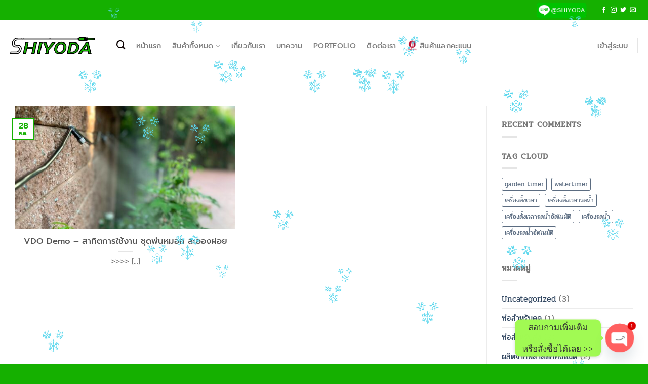

--- FILE ---
content_type: text/html; charset=UTF-8
request_url: https://xn--72c7ca4a3bc.com/featured_item_tag/%E0%B8%A5%E0%B8%B0%E0%B8%AD%E0%B8%AD%E0%B8%87%E0%B8%9D%E0%B8%AD%E0%B8%A2/
body_size: 28237
content:
<!DOCTYPE html>
<html lang="th" class="loading-site no-js">
<head>
	<meta charset="UTF-8" />
	<link rel="profile" href="http://gmpg.org/xfn/11" />
	<link rel="pingback" href="https://xn--72c7ca4a3bc.com/xmlrpc.php" />

					<script>document.documentElement.className = document.documentElement.className + ' yes-js js_active js'</script>
			<script>(function(html){html.className = html.className.replace(/\bno-js\b/,'js')})(document.documentElement);</script>
<meta name='robots' content='index, follow, max-image-preview:large, max-snippet:-1, max-video-preview:-1' />

<!-- Google Tag Manager for WordPress by gtm4wp.com -->
<script data-cfasync="false" data-pagespeed-no-defer>
	var gtm4wp_datalayer_name = "dataLayer";
	var dataLayer = dataLayer || [];
</script>
<!-- End Google Tag Manager for WordPress by gtm4wp.com --><meta name="viewport" content="width=device-width, initial-scale=1" />
	<!-- This site is optimized with the Yoast SEO plugin v25.2 - https://yoast.com/wordpress/plugins/seo/ -->
	<title>ละอองฝอย Archives - Shiyoda</title>
	<link rel="canonical" href="https://xn--72c7ca4a3bc.com/featured_item_tag/ละอองฝอย/" />
	<meta property="og:locale" content="th_TH" />
	<meta property="og:type" content="article" />
	<meta property="og:title" content="ละอองฝอย Archives - Shiyoda" />
	<meta property="og:url" content="https://xn--72c7ca4a3bc.com/featured_item_tag/ละอองฝอย/" />
	<meta property="og:site_name" content="Shiyoda" />
	<meta name="twitter:card" content="summary_large_image" />
	<script type="application/ld+json" class="yoast-schema-graph">{"@context":"https://schema.org","@graph":[{"@type":"CollectionPage","@id":"https://xn--72c7ca4a3bc.com/featured_item_tag/%e0%b8%a5%e0%b8%b0%e0%b8%ad%e0%b8%ad%e0%b8%87%e0%b8%9d%e0%b8%ad%e0%b8%a2/","url":"https://xn--72c7ca4a3bc.com/featured_item_tag/%e0%b8%a5%e0%b8%b0%e0%b8%ad%e0%b8%ad%e0%b8%87%e0%b8%9d%e0%b8%ad%e0%b8%a2/","name":"ละอองฝอย Archives - Shiyoda","isPartOf":{"@id":"https://xn--72c7ca4a3bc.com/#website"},"primaryImageOfPage":{"@id":"https://xn--72c7ca4a3bc.com/featured_item_tag/%e0%b8%a5%e0%b8%b0%e0%b8%ad%e0%b8%ad%e0%b8%87%e0%b8%9d%e0%b8%ad%e0%b8%a2/#primaryimage"},"image":{"@id":"https://xn--72c7ca4a3bc.com/featured_item_tag/%e0%b8%a5%e0%b8%b0%e0%b8%ad%e0%b8%ad%e0%b8%87%e0%b8%9d%e0%b8%ad%e0%b8%a2/#primaryimage"},"thumbnailUrl":"https://xn--72c7ca4a3bc.com/wp-content/uploads/2016/08/S__132513822.jpg","breadcrumb":{"@id":"https://xn--72c7ca4a3bc.com/featured_item_tag/%e0%b8%a5%e0%b8%b0%e0%b8%ad%e0%b8%ad%e0%b8%87%e0%b8%9d%e0%b8%ad%e0%b8%a2/#breadcrumb"},"inLanguage":"th"},{"@type":"ImageObject","inLanguage":"th","@id":"https://xn--72c7ca4a3bc.com/featured_item_tag/%e0%b8%a5%e0%b8%b0%e0%b8%ad%e0%b8%ad%e0%b8%87%e0%b8%9d%e0%b8%ad%e0%b8%a2/#primaryimage","url":"https://xn--72c7ca4a3bc.com/wp-content/uploads/2016/08/S__132513822.jpg","contentUrl":"https://xn--72c7ca4a3bc.com/wp-content/uploads/2016/08/S__132513822.jpg","width":1478,"height":1108,"caption":"พ่นหมอกละอองฝอย"},{"@type":"BreadcrumbList","@id":"https://xn--72c7ca4a3bc.com/featured_item_tag/%e0%b8%a5%e0%b8%b0%e0%b8%ad%e0%b8%ad%e0%b8%87%e0%b8%9d%e0%b8%ad%e0%b8%a2/#breadcrumb","itemListElement":[{"@type":"ListItem","position":1,"name":"Home","item":"https://xn--72c7ca4a3bc.com/"},{"@type":"ListItem","position":2,"name":"ละอองฝอย"}]},{"@type":"WebSite","@id":"https://xn--72c7ca4a3bc.com/#website","url":"https://xn--72c7ca4a3bc.com/","name":"Shiyoda","description":"สายยางรดน้ำต้นไม้ จากโรงงาน","publisher":{"@id":"https://xn--72c7ca4a3bc.com/#organization"},"potentialAction":[{"@type":"SearchAction","target":{"@type":"EntryPoint","urlTemplate":"https://xn--72c7ca4a3bc.com/?s={search_term_string}"},"query-input":{"@type":"PropertyValueSpecification","valueRequired":true,"valueName":"search_term_string"}}],"inLanguage":"th"},{"@type":"Organization","@id":"https://xn--72c7ca4a3bc.com/#organization","name":"KITIWATANA PLASTECH CO.,LTD.","url":"https://xn--72c7ca4a3bc.com/","logo":{"@type":"ImageObject","inLanguage":"th","@id":"https://xn--72c7ca4a3bc.com/#/schema/logo/image/","url":"https://xn--72c7ca4a3bc.com/wp-content/uploads/2018/08/shiyoda-logo-small.gif","contentUrl":"https://xn--72c7ca4a3bc.com/wp-content/uploads/2018/08/shiyoda-logo-small.gif","width":331,"height":329,"caption":"KITIWATANA PLASTECH CO.,LTD."},"image":{"@id":"https://xn--72c7ca4a3bc.com/#/schema/logo/image/"},"sameAs":["https://th-th.facebook.com/ท่อยาง-สายยาง-by-Kitiwatana-Plastech-179625022086178/"]}]}</script>
	<!-- / Yoast SEO plugin. -->


<link rel='dns-prefetch' href='//www.googletagmanager.com' />
<link rel='prefetch' href='https://xn--72c7ca4a3bc.com/wp-content/themes/flatsome/assets/js/flatsome.js?ver=e1ad26bd5672989785e1' />
<link rel='prefetch' href='https://xn--72c7ca4a3bc.com/wp-content/themes/flatsome/assets/js/chunk.slider.js?ver=3.19.12' />
<link rel='prefetch' href='https://xn--72c7ca4a3bc.com/wp-content/themes/flatsome/assets/js/chunk.popups.js?ver=3.19.12' />
<link rel='prefetch' href='https://xn--72c7ca4a3bc.com/wp-content/themes/flatsome/assets/js/chunk.tooltips.js?ver=3.19.12' />
<link rel='prefetch' href='https://xn--72c7ca4a3bc.com/wp-content/themes/flatsome/assets/js/woocommerce.js?ver=dd6035ce106022a74757' />
<link rel="alternate" type="application/rss+xml" title="Shiyoda &raquo; ฟีด" href="https://xn--72c7ca4a3bc.com/feed/" />
<link rel="alternate" type="application/rss+xml" title="Shiyoda &raquo; ฟีดความเห็น" href="https://xn--72c7ca4a3bc.com/comments/feed/" />
<link rel="alternate" type="application/rss+xml" title="ฟีด Shiyoda &raquo; ละอองฝอย Tag" href="https://xn--72c7ca4a3bc.com/featured_item_tag/%e0%b8%a5%e0%b8%b0%e0%b8%ad%e0%b8%ad%e0%b8%87%e0%b8%9d%e0%b8%ad%e0%b8%a2/feed/" />
<style id='wp-img-auto-sizes-contain-inline-css' type='text/css'>
img:is([sizes=auto i],[sizes^="auto," i]){contain-intrinsic-size:3000px 1500px}
/*# sourceURL=wp-img-auto-sizes-contain-inline-css */
</style>
<link rel='stylesheet' id='scap.flashblock-css' href='https://xn--72c7ca4a3bc.com/wp-content/plugins/compact-wp-audio-player/css/flashblock.css?ver=6.9' type='text/css' media='all' />
<link rel='stylesheet' id='scap.player-css' href='https://xn--72c7ca4a3bc.com/wp-content/plugins/compact-wp-audio-player/css/player.css?ver=6.9' type='text/css' media='all' />
<style id='wp-emoji-styles-inline-css' type='text/css'>

	img.wp-smiley, img.emoji {
		display: inline !important;
		border: none !important;
		box-shadow: none !important;
		height: 1em !important;
		width: 1em !important;
		margin: 0 0.07em !important;
		vertical-align: -0.1em !important;
		background: none !important;
		padding: 0 !important;
	}
/*# sourceURL=wp-emoji-styles-inline-css */
</style>
<style id='wp-block-library-inline-css' type='text/css'>
:root{--wp-block-synced-color:#7a00df;--wp-block-synced-color--rgb:122,0,223;--wp-bound-block-color:var(--wp-block-synced-color);--wp-editor-canvas-background:#ddd;--wp-admin-theme-color:#007cba;--wp-admin-theme-color--rgb:0,124,186;--wp-admin-theme-color-darker-10:#006ba1;--wp-admin-theme-color-darker-10--rgb:0,107,160.5;--wp-admin-theme-color-darker-20:#005a87;--wp-admin-theme-color-darker-20--rgb:0,90,135;--wp-admin-border-width-focus:2px}@media (min-resolution:192dpi){:root{--wp-admin-border-width-focus:1.5px}}.wp-element-button{cursor:pointer}:root .has-very-light-gray-background-color{background-color:#eee}:root .has-very-dark-gray-background-color{background-color:#313131}:root .has-very-light-gray-color{color:#eee}:root .has-very-dark-gray-color{color:#313131}:root .has-vivid-green-cyan-to-vivid-cyan-blue-gradient-background{background:linear-gradient(135deg,#00d084,#0693e3)}:root .has-purple-crush-gradient-background{background:linear-gradient(135deg,#34e2e4,#4721fb 50%,#ab1dfe)}:root .has-hazy-dawn-gradient-background{background:linear-gradient(135deg,#faaca8,#dad0ec)}:root .has-subdued-olive-gradient-background{background:linear-gradient(135deg,#fafae1,#67a671)}:root .has-atomic-cream-gradient-background{background:linear-gradient(135deg,#fdd79a,#004a59)}:root .has-nightshade-gradient-background{background:linear-gradient(135deg,#330968,#31cdcf)}:root .has-midnight-gradient-background{background:linear-gradient(135deg,#020381,#2874fc)}:root{--wp--preset--font-size--normal:16px;--wp--preset--font-size--huge:42px}.has-regular-font-size{font-size:1em}.has-larger-font-size{font-size:2.625em}.has-normal-font-size{font-size:var(--wp--preset--font-size--normal)}.has-huge-font-size{font-size:var(--wp--preset--font-size--huge)}.has-text-align-center{text-align:center}.has-text-align-left{text-align:left}.has-text-align-right{text-align:right}.has-fit-text{white-space:nowrap!important}#end-resizable-editor-section{display:none}.aligncenter{clear:both}.items-justified-left{justify-content:flex-start}.items-justified-center{justify-content:center}.items-justified-right{justify-content:flex-end}.items-justified-space-between{justify-content:space-between}.screen-reader-text{border:0;clip-path:inset(50%);height:1px;margin:-1px;overflow:hidden;padding:0;position:absolute;width:1px;word-wrap:normal!important}.screen-reader-text:focus{background-color:#ddd;clip-path:none;color:#444;display:block;font-size:1em;height:auto;left:5px;line-height:normal;padding:15px 23px 14px;text-decoration:none;top:5px;width:auto;z-index:100000}html :where(.has-border-color){border-style:solid}html :where([style*=border-top-color]){border-top-style:solid}html :where([style*=border-right-color]){border-right-style:solid}html :where([style*=border-bottom-color]){border-bottom-style:solid}html :where([style*=border-left-color]){border-left-style:solid}html :where([style*=border-width]){border-style:solid}html :where([style*=border-top-width]){border-top-style:solid}html :where([style*=border-right-width]){border-right-style:solid}html :where([style*=border-bottom-width]){border-bottom-style:solid}html :where([style*=border-left-width]){border-left-style:solid}html :where(img[class*=wp-image-]){height:auto;max-width:100%}:where(figure){margin:0 0 1em}html :where(.is-position-sticky){--wp-admin--admin-bar--position-offset:var(--wp-admin--admin-bar--height,0px)}@media screen and (max-width:600px){html :where(.is-position-sticky){--wp-admin--admin-bar--position-offset:0px}}

/*# sourceURL=wp-block-library-inline-css */
</style><link rel='stylesheet' id='wc-blocks-style-css' href='https://xn--72c7ca4a3bc.com/wp-content/plugins/woocommerce/assets/client/blocks/wc-blocks.css?ver=wc-9.8.6' type='text/css' media='all' />
<style id='global-styles-inline-css' type='text/css'>
:root{--wp--preset--aspect-ratio--square: 1;--wp--preset--aspect-ratio--4-3: 4/3;--wp--preset--aspect-ratio--3-4: 3/4;--wp--preset--aspect-ratio--3-2: 3/2;--wp--preset--aspect-ratio--2-3: 2/3;--wp--preset--aspect-ratio--16-9: 16/9;--wp--preset--aspect-ratio--9-16: 9/16;--wp--preset--color--black: #000000;--wp--preset--color--cyan-bluish-gray: #abb8c3;--wp--preset--color--white: #ffffff;--wp--preset--color--pale-pink: #f78da7;--wp--preset--color--vivid-red: #cf2e2e;--wp--preset--color--luminous-vivid-orange: #ff6900;--wp--preset--color--luminous-vivid-amber: #fcb900;--wp--preset--color--light-green-cyan: #7bdcb5;--wp--preset--color--vivid-green-cyan: #00d084;--wp--preset--color--pale-cyan-blue: #8ed1fc;--wp--preset--color--vivid-cyan-blue: #0693e3;--wp--preset--color--vivid-purple: #9b51e0;--wp--preset--color--primary: #15b000;--wp--preset--color--secondary: #d26e4b;--wp--preset--color--success: #7a9c59;--wp--preset--color--alert: #b20000;--wp--preset--gradient--vivid-cyan-blue-to-vivid-purple: linear-gradient(135deg,rgb(6,147,227) 0%,rgb(155,81,224) 100%);--wp--preset--gradient--light-green-cyan-to-vivid-green-cyan: linear-gradient(135deg,rgb(122,220,180) 0%,rgb(0,208,130) 100%);--wp--preset--gradient--luminous-vivid-amber-to-luminous-vivid-orange: linear-gradient(135deg,rgb(252,185,0) 0%,rgb(255,105,0) 100%);--wp--preset--gradient--luminous-vivid-orange-to-vivid-red: linear-gradient(135deg,rgb(255,105,0) 0%,rgb(207,46,46) 100%);--wp--preset--gradient--very-light-gray-to-cyan-bluish-gray: linear-gradient(135deg,rgb(238,238,238) 0%,rgb(169,184,195) 100%);--wp--preset--gradient--cool-to-warm-spectrum: linear-gradient(135deg,rgb(74,234,220) 0%,rgb(151,120,209) 20%,rgb(207,42,186) 40%,rgb(238,44,130) 60%,rgb(251,105,98) 80%,rgb(254,248,76) 100%);--wp--preset--gradient--blush-light-purple: linear-gradient(135deg,rgb(255,206,236) 0%,rgb(152,150,240) 100%);--wp--preset--gradient--blush-bordeaux: linear-gradient(135deg,rgb(254,205,165) 0%,rgb(254,45,45) 50%,rgb(107,0,62) 100%);--wp--preset--gradient--luminous-dusk: linear-gradient(135deg,rgb(255,203,112) 0%,rgb(199,81,192) 50%,rgb(65,88,208) 100%);--wp--preset--gradient--pale-ocean: linear-gradient(135deg,rgb(255,245,203) 0%,rgb(182,227,212) 50%,rgb(51,167,181) 100%);--wp--preset--gradient--electric-grass: linear-gradient(135deg,rgb(202,248,128) 0%,rgb(113,206,126) 100%);--wp--preset--gradient--midnight: linear-gradient(135deg,rgb(2,3,129) 0%,rgb(40,116,252) 100%);--wp--preset--font-size--small: 13px;--wp--preset--font-size--medium: 20px;--wp--preset--font-size--large: 36px;--wp--preset--font-size--x-large: 42px;--wp--preset--spacing--20: 0.44rem;--wp--preset--spacing--30: 0.67rem;--wp--preset--spacing--40: 1rem;--wp--preset--spacing--50: 1.5rem;--wp--preset--spacing--60: 2.25rem;--wp--preset--spacing--70: 3.38rem;--wp--preset--spacing--80: 5.06rem;--wp--preset--shadow--natural: 6px 6px 9px rgba(0, 0, 0, 0.2);--wp--preset--shadow--deep: 12px 12px 50px rgba(0, 0, 0, 0.4);--wp--preset--shadow--sharp: 6px 6px 0px rgba(0, 0, 0, 0.2);--wp--preset--shadow--outlined: 6px 6px 0px -3px rgb(255, 255, 255), 6px 6px rgb(0, 0, 0);--wp--preset--shadow--crisp: 6px 6px 0px rgb(0, 0, 0);}:where(body) { margin: 0; }.wp-site-blocks > .alignleft { float: left; margin-right: 2em; }.wp-site-blocks > .alignright { float: right; margin-left: 2em; }.wp-site-blocks > .aligncenter { justify-content: center; margin-left: auto; margin-right: auto; }:where(.is-layout-flex){gap: 0.5em;}:where(.is-layout-grid){gap: 0.5em;}.is-layout-flow > .alignleft{float: left;margin-inline-start: 0;margin-inline-end: 2em;}.is-layout-flow > .alignright{float: right;margin-inline-start: 2em;margin-inline-end: 0;}.is-layout-flow > .aligncenter{margin-left: auto !important;margin-right: auto !important;}.is-layout-constrained > .alignleft{float: left;margin-inline-start: 0;margin-inline-end: 2em;}.is-layout-constrained > .alignright{float: right;margin-inline-start: 2em;margin-inline-end: 0;}.is-layout-constrained > .aligncenter{margin-left: auto !important;margin-right: auto !important;}.is-layout-constrained > :where(:not(.alignleft):not(.alignright):not(.alignfull)){margin-left: auto !important;margin-right: auto !important;}body .is-layout-flex{display: flex;}.is-layout-flex{flex-wrap: wrap;align-items: center;}.is-layout-flex > :is(*, div){margin: 0;}body .is-layout-grid{display: grid;}.is-layout-grid > :is(*, div){margin: 0;}body{padding-top: 0px;padding-right: 0px;padding-bottom: 0px;padding-left: 0px;}a:where(:not(.wp-element-button)){text-decoration: none;}:root :where(.wp-element-button, .wp-block-button__link){background-color: #32373c;border-width: 0;color: #fff;font-family: inherit;font-size: inherit;font-style: inherit;font-weight: inherit;letter-spacing: inherit;line-height: inherit;padding-top: calc(0.667em + 2px);padding-right: calc(1.333em + 2px);padding-bottom: calc(0.667em + 2px);padding-left: calc(1.333em + 2px);text-decoration: none;text-transform: inherit;}.has-black-color{color: var(--wp--preset--color--black) !important;}.has-cyan-bluish-gray-color{color: var(--wp--preset--color--cyan-bluish-gray) !important;}.has-white-color{color: var(--wp--preset--color--white) !important;}.has-pale-pink-color{color: var(--wp--preset--color--pale-pink) !important;}.has-vivid-red-color{color: var(--wp--preset--color--vivid-red) !important;}.has-luminous-vivid-orange-color{color: var(--wp--preset--color--luminous-vivid-orange) !important;}.has-luminous-vivid-amber-color{color: var(--wp--preset--color--luminous-vivid-amber) !important;}.has-light-green-cyan-color{color: var(--wp--preset--color--light-green-cyan) !important;}.has-vivid-green-cyan-color{color: var(--wp--preset--color--vivid-green-cyan) !important;}.has-pale-cyan-blue-color{color: var(--wp--preset--color--pale-cyan-blue) !important;}.has-vivid-cyan-blue-color{color: var(--wp--preset--color--vivid-cyan-blue) !important;}.has-vivid-purple-color{color: var(--wp--preset--color--vivid-purple) !important;}.has-primary-color{color: var(--wp--preset--color--primary) !important;}.has-secondary-color{color: var(--wp--preset--color--secondary) !important;}.has-success-color{color: var(--wp--preset--color--success) !important;}.has-alert-color{color: var(--wp--preset--color--alert) !important;}.has-black-background-color{background-color: var(--wp--preset--color--black) !important;}.has-cyan-bluish-gray-background-color{background-color: var(--wp--preset--color--cyan-bluish-gray) !important;}.has-white-background-color{background-color: var(--wp--preset--color--white) !important;}.has-pale-pink-background-color{background-color: var(--wp--preset--color--pale-pink) !important;}.has-vivid-red-background-color{background-color: var(--wp--preset--color--vivid-red) !important;}.has-luminous-vivid-orange-background-color{background-color: var(--wp--preset--color--luminous-vivid-orange) !important;}.has-luminous-vivid-amber-background-color{background-color: var(--wp--preset--color--luminous-vivid-amber) !important;}.has-light-green-cyan-background-color{background-color: var(--wp--preset--color--light-green-cyan) !important;}.has-vivid-green-cyan-background-color{background-color: var(--wp--preset--color--vivid-green-cyan) !important;}.has-pale-cyan-blue-background-color{background-color: var(--wp--preset--color--pale-cyan-blue) !important;}.has-vivid-cyan-blue-background-color{background-color: var(--wp--preset--color--vivid-cyan-blue) !important;}.has-vivid-purple-background-color{background-color: var(--wp--preset--color--vivid-purple) !important;}.has-primary-background-color{background-color: var(--wp--preset--color--primary) !important;}.has-secondary-background-color{background-color: var(--wp--preset--color--secondary) !important;}.has-success-background-color{background-color: var(--wp--preset--color--success) !important;}.has-alert-background-color{background-color: var(--wp--preset--color--alert) !important;}.has-black-border-color{border-color: var(--wp--preset--color--black) !important;}.has-cyan-bluish-gray-border-color{border-color: var(--wp--preset--color--cyan-bluish-gray) !important;}.has-white-border-color{border-color: var(--wp--preset--color--white) !important;}.has-pale-pink-border-color{border-color: var(--wp--preset--color--pale-pink) !important;}.has-vivid-red-border-color{border-color: var(--wp--preset--color--vivid-red) !important;}.has-luminous-vivid-orange-border-color{border-color: var(--wp--preset--color--luminous-vivid-orange) !important;}.has-luminous-vivid-amber-border-color{border-color: var(--wp--preset--color--luminous-vivid-amber) !important;}.has-light-green-cyan-border-color{border-color: var(--wp--preset--color--light-green-cyan) !important;}.has-vivid-green-cyan-border-color{border-color: var(--wp--preset--color--vivid-green-cyan) !important;}.has-pale-cyan-blue-border-color{border-color: var(--wp--preset--color--pale-cyan-blue) !important;}.has-vivid-cyan-blue-border-color{border-color: var(--wp--preset--color--vivid-cyan-blue) !important;}.has-vivid-purple-border-color{border-color: var(--wp--preset--color--vivid-purple) !important;}.has-primary-border-color{border-color: var(--wp--preset--color--primary) !important;}.has-secondary-border-color{border-color: var(--wp--preset--color--secondary) !important;}.has-success-border-color{border-color: var(--wp--preset--color--success) !important;}.has-alert-border-color{border-color: var(--wp--preset--color--alert) !important;}.has-vivid-cyan-blue-to-vivid-purple-gradient-background{background: var(--wp--preset--gradient--vivid-cyan-blue-to-vivid-purple) !important;}.has-light-green-cyan-to-vivid-green-cyan-gradient-background{background: var(--wp--preset--gradient--light-green-cyan-to-vivid-green-cyan) !important;}.has-luminous-vivid-amber-to-luminous-vivid-orange-gradient-background{background: var(--wp--preset--gradient--luminous-vivid-amber-to-luminous-vivid-orange) !important;}.has-luminous-vivid-orange-to-vivid-red-gradient-background{background: var(--wp--preset--gradient--luminous-vivid-orange-to-vivid-red) !important;}.has-very-light-gray-to-cyan-bluish-gray-gradient-background{background: var(--wp--preset--gradient--very-light-gray-to-cyan-bluish-gray) !important;}.has-cool-to-warm-spectrum-gradient-background{background: var(--wp--preset--gradient--cool-to-warm-spectrum) !important;}.has-blush-light-purple-gradient-background{background: var(--wp--preset--gradient--blush-light-purple) !important;}.has-blush-bordeaux-gradient-background{background: var(--wp--preset--gradient--blush-bordeaux) !important;}.has-luminous-dusk-gradient-background{background: var(--wp--preset--gradient--luminous-dusk) !important;}.has-pale-ocean-gradient-background{background: var(--wp--preset--gradient--pale-ocean) !important;}.has-electric-grass-gradient-background{background: var(--wp--preset--gradient--electric-grass) !important;}.has-midnight-gradient-background{background: var(--wp--preset--gradient--midnight) !important;}.has-small-font-size{font-size: var(--wp--preset--font-size--small) !important;}.has-medium-font-size{font-size: var(--wp--preset--font-size--medium) !important;}.has-large-font-size{font-size: var(--wp--preset--font-size--large) !important;}.has-x-large-font-size{font-size: var(--wp--preset--font-size--x-large) !important;}
/*# sourceURL=global-styles-inline-css */
</style>

<link rel='stylesheet' id='points-and-rewards-for-woocommerce-css' href='https://xn--72c7ca4a3bc.com/wp-content/plugins/points-and-rewards-for-woocommerce/public/css/points-rewards-for-woocommerce-public.min.css?ver=2.7.0' type='text/css' media='all' />
<style id='woocommerce-inline-inline-css' type='text/css'>
.woocommerce form .form-row .required { visibility: visible; }
/*# sourceURL=woocommerce-inline-inline-css */
</style>
<link rel='stylesheet' id='brands-styles-css' href='https://xn--72c7ca4a3bc.com/wp-content/plugins/woocommerce/assets/css/brands.css?ver=9.8.6' type='text/css' media='all' />
<link rel='stylesheet' id='flatsome-ninjaforms-css' href='https://xn--72c7ca4a3bc.com/wp-content/themes/flatsome/inc/integrations/ninjaforms/ninjaforms.css?ver=3.19.12' type='text/css' media='all' />
<link rel='stylesheet' id='flatsome-woocommerce-wishlist-css' href='https://xn--72c7ca4a3bc.com/wp-content/themes/flatsome/inc/integrations/wc-yith-wishlist/wishlist.css?ver=3.19.12' type='text/css' media='all' />
<link rel='stylesheet' id='chaty-front-css-css' href='https://xn--72c7ca4a3bc.com/wp-content/plugins/chaty/css/chaty-front.min.css?ver=3.4.21662797882' type='text/css' media='all' />
<link rel='stylesheet' id='flatsome-main-css' href='https://xn--72c7ca4a3bc.com/wp-content/themes/flatsome/assets/css/flatsome.css?ver=3.19.12' type='text/css' media='all' />
<style id='flatsome-main-inline-css' type='text/css'>
@font-face {
				font-family: "fl-icons";
				font-display: block;
				src: url(https://xn--72c7ca4a3bc.com/wp-content/themes/flatsome/assets/css/icons/fl-icons.eot?v=3.19.12);
				src:
					url(https://xn--72c7ca4a3bc.com/wp-content/themes/flatsome/assets/css/icons/fl-icons.eot#iefix?v=3.19.12) format("embedded-opentype"),
					url(https://xn--72c7ca4a3bc.com/wp-content/themes/flatsome/assets/css/icons/fl-icons.woff2?v=3.19.12) format("woff2"),
					url(https://xn--72c7ca4a3bc.com/wp-content/themes/flatsome/assets/css/icons/fl-icons.ttf?v=3.19.12) format("truetype"),
					url(https://xn--72c7ca4a3bc.com/wp-content/themes/flatsome/assets/css/icons/fl-icons.woff?v=3.19.12) format("woff"),
					url(https://xn--72c7ca4a3bc.com/wp-content/themes/flatsome/assets/css/icons/fl-icons.svg?v=3.19.12#fl-icons) format("svg");
			}
/*# sourceURL=flatsome-main-inline-css */
</style>
<link rel='stylesheet' id='flatsome-shop-css' href='https://xn--72c7ca4a3bc.com/wp-content/themes/flatsome/assets/css/flatsome-shop.css?ver=3.19.12' type='text/css' media='all' />
<link rel='stylesheet' id='flatsome-style-css' href='https://xn--72c7ca4a3bc.com/wp-content/themes/flatsome-child/style.css?ver=3.0' type='text/css' media='all' />
<script type="text/javascript" src="https://xn--72c7ca4a3bc.com/wp-content/plugins/compact-wp-audio-player/js/soundmanager2-nodebug-jsmin.js?ver=6.9" id="scap.soundmanager2-js"></script>
<script type="text/javascript" src="https://xn--72c7ca4a3bc.com/wp-includes/js/jquery/jquery.min.js?ver=3.7.1" id="jquery-core-js"></script>
<script type="text/javascript" src="https://xn--72c7ca4a3bc.com/wp-includes/js/jquery/jquery-migrate.min.js?ver=3.4.1" id="jquery-migrate-js"></script>
<script type="text/javascript" src="https://xn--72c7ca4a3bc.com/wp-includes/js/clipboard.min.js?ver=2.0.11" id="clipboard-js"></script>
<script type="text/javascript" id="points-and-rewards-for-woocommerce-js-extra">
/* <![CDATA[ */
var wps_wpr = {"ajaxurl":"https://xn--72c7ca4a3bc.com/wp-admin/admin-ajax.php","message":"Please enter a valid points","empty_notice":"Please enter some points !!","minimum_points":"50","confirmation_msg":"Do you really want to upgrade your user level as this process will deduct the required points from your account?","minimum_points_text":"The minimum Points Required To Convert Points To Coupons is 50","wps_wpr_custom_notice":"The number of points you had entered will get deducted from your Account","wps_wpr_nonce":"d7e50b9b17","not_allowed":"Please enter some valid points!","not_suffient":"You do not have a sufficient amount of points","above_order_limit":"Entered points do not apply to this order.","points_empty":"Please enter points.","checkout_page":"","wps_user_current_points":"0","is_restrict_message_enable":"","is_restrict_status_set":"","wps_restrict_rewards_msg":"You will not get any Reward Points","wps_wpr_game_setting":[],"wps_wpr_select_spin_stop":[],"wps_is_user_login":"","get_min_redeem_req":"0","is_cart_redeem_sett_enable":"0","is_checkout_redeem_enable":"0","points_coupon_name":"Cart Discount","wps_points_name":"Points","points_message_require":"You require : ","points_more_to_redeem":" points more to get redeem","wps_add_a_points":"Add a points","wps_apply_points":"Apply Points"};
//# sourceURL=points-and-rewards-for-woocommerce-js-extra
/* ]]> */
</script>
<script type="text/javascript" src="https://xn--72c7ca4a3bc.com/wp-content/plugins/points-and-rewards-for-woocommerce/public/js/points-rewards-for-woocommerce-public.min.js?ver=2.7.0" id="points-and-rewards-for-woocommerce-js"></script>
<script type="text/javascript" src="https://www.googletagmanager.com/gtag/js?id&amp;ver=6.9" id="wk-analytics-script-js"></script>
<script type="text/javascript" id="wk-analytics-script-js-after">
/* <![CDATA[ */
function shouldTrack(){
var trackLoggedIn = false;
var loggedIn = false;
if(!loggedIn){
return true;
} else if( trackLoggedIn ) {
return true;
}
return false;
}
function hasWKGoogleAnalyticsCookie() {
return (new RegExp('wp_wk_ga_untrack_' + document.location.hostname)).test(document.cookie);
}
if (!hasWKGoogleAnalyticsCookie() && shouldTrack()) {
//Google Analytics
window.dataLayer = window.dataLayer || [];
function gtag(){dataLayer.push(arguments);}
gtag('js', new Date());
gtag('config', '', { 'anonymize_ip': true });
}

//# sourceURL=wk-analytics-script-js-after
/* ]]> */
</script>
<script type="text/javascript" src="https://xn--72c7ca4a3bc.com/wp-content/plugins/woocommerce/assets/js/jquery-blockui/jquery.blockUI.min.js?ver=2.7.0-wc.9.8.6" id="jquery-blockui-js" data-wp-strategy="defer"></script>
<script type="text/javascript" id="wc-add-to-cart-js-extra">
/* <![CDATA[ */
var wc_add_to_cart_params = {"ajax_url":"/wp-admin/admin-ajax.php","wc_ajax_url":"/?wc-ajax=%%endpoint%%","i18n_view_cart":"\u0e14\u0e39\u0e15\u0e30\u0e01\u0e23\u0e49\u0e32\u0e2a\u0e34\u0e19\u0e04\u0e49\u0e32","cart_url":"https://xn--72c7ca4a3bc.com/redeem/","is_cart":"","cart_redirect_after_add":"yes"};
//# sourceURL=wc-add-to-cart-js-extra
/* ]]> */
</script>
<script type="text/javascript" src="https://xn--72c7ca4a3bc.com/wp-content/plugins/woocommerce/assets/js/frontend/add-to-cart.min.js?ver=9.8.6" id="wc-add-to-cart-js" defer="defer" data-wp-strategy="defer"></script>
<script type="text/javascript" src="https://xn--72c7ca4a3bc.com/wp-content/plugins/woocommerce/assets/js/js-cookie/js.cookie.min.js?ver=2.1.4-wc.9.8.6" id="js-cookie-js" data-wp-strategy="defer"></script>
<link rel="https://api.w.org/" href="https://xn--72c7ca4a3bc.com/wp-json/" /><link rel="EditURI" type="application/rsd+xml" title="RSD" href="https://xn--72c7ca4a3bc.com/xmlrpc.php?rsd" />
<meta name="generator" content="WordPress 6.9" />
<meta name="generator" content="WooCommerce 9.8.6" />
				<script>
					jQuery(document).ready(function(){
																					
											snowFall.snow(document.body, {
								image : "https://xn--72c7ca4a3bc.com/wp-content/plugins/weather-effect/assets/images/christmas/flack2.png",
								minSize: 22, 
								maxSize: 50, 
								flakeCount: 61, 
								maxSpeed: 1, 
							});
							
					});
				</script>
			<script>
		//Autumn_check Weather effect Start
		 
		//Autumn_check Weather effect End
	</script>
	<script>
		//winter_check Start
			//Winter snow Falling Start
			 
			//Winter Falling End
		//winter_check end
	</script>
	<style>
		.we-flake{
			color:  !important;
		}
	</style>
	<script>
		// spring_check Effect End
		 
	</script>
	<script>
		// summer_check Effect Start
		  //summer_check Effect End
	</script>
	<script>
		//halloween_check  Start
		 
	  //halloween_check End
	</script>
	<script>
		//rainy_check Start
			 
	  //rainy_check end
	</script>
	<script>
		//thanks_giving_check start
			 
		//thanks_giving_check end
	</script>
	<script>
		//valentine_check start
			 
		//valentine_check End
	</script>
	<script>
		//new_year_check start
			 
		//new_year_check end
	</script>

<!-- Google Tag Manager for WordPress by gtm4wp.com -->
<!-- GTM Container placement set to automatic -->
<script data-cfasync="false" data-pagespeed-no-defer>
	var dataLayer_content = {"pagePostType":"featured_item","pagePostType2":"tax-featured_item","pageCategory":[]};
	dataLayer.push( dataLayer_content );
</script>
<script data-cfasync="false" data-pagespeed-no-defer>
(function(w,d,s,l,i){w[l]=w[l]||[];w[l].push({'gtm.start':
new Date().getTime(),event:'gtm.js'});var f=d.getElementsByTagName(s)[0],
j=d.createElement(s),dl=l!='dataLayer'?'&l='+l:'';j.async=true;j.src=
'//www.googletagmanager.com/gtm.js?id='+i+dl;f.parentNode.insertBefore(j,f);
})(window,document,'script','dataLayer','GTM-P6ZQ68N');
</script>
<!-- End Google Tag Manager for WordPress by gtm4wp.com -->	<noscript><style>.woocommerce-product-gallery{ opacity: 1 !important; }</style></noscript>
	<link rel="icon" href="https://xn--72c7ca4a3bc.com/wp-content/uploads/2018/08/shiyoda-logo-cut-small.png" sizes="32x32" />
<link rel="icon" href="https://xn--72c7ca4a3bc.com/wp-content/uploads/2018/08/shiyoda-logo-cut-small.png" sizes="192x192" />
<link rel="apple-touch-icon" href="https://xn--72c7ca4a3bc.com/wp-content/uploads/2018/08/shiyoda-logo-cut-small.png" />
<meta name="msapplication-TileImage" content="https://xn--72c7ca4a3bc.com/wp-content/uploads/2018/08/shiyoda-logo-cut-small.png" />
<style id="custom-css" type="text/css">:root {--primary-color: #15b000;--fs-color-primary: #15b000;--fs-color-secondary: #d26e4b;--fs-color-success: #7a9c59;--fs-color-alert: #b20000;--fs-experimental-link-color: #334862;--fs-experimental-link-color-hover: #111;}.tooltipster-base {--tooltip-color: #fff;--tooltip-bg-color: #000;}.off-canvas-right .mfp-content, .off-canvas-left .mfp-content {--drawer-width: 300px;}.off-canvas .mfp-content.off-canvas-cart {--drawer-width: 360px;}.container-width, .full-width .ubermenu-nav, .container, .row{max-width: 1270px}.row.row-collapse{max-width: 1240px}.row.row-small{max-width: 1262.5px}.row.row-large{max-width: 1300px}.header-main{height: 100px}#logo img{max-height: 100px}#logo{width:169px;}.header-bottom{min-height: 10px}.header-top{min-height: 30px}.transparent .header-main{height: 30px}.transparent #logo img{max-height: 30px}.has-transparent + .page-title:first-of-type,.has-transparent + #main > .page-title,.has-transparent + #main > div > .page-title,.has-transparent + #main .page-header-wrapper:first-of-type .page-title{padding-top: 60px;}.header.show-on-scroll,.stuck .header-main{height:70px!important}.stuck #logo img{max-height: 70px!important}.search-form{ width: 100%;}.header-bg-color {background-color: rgba(255,255,255,0.9)}.header-bottom {background-color: #f1f1f1}.header-main .nav > li > a{line-height: 35px }@media (max-width: 549px) {.header-main{height: 70px}#logo img{max-height: 70px}}@media screen and (max-width: 549px){body{font-size: 100%;}}body{font-family: Pridi, sans-serif;}body {font-weight: 400;font-style: normal;}.nav > li > a {font-family: Prompt, sans-serif;}.mobile-sidebar-levels-2 .nav > li > ul > li > a {font-family: Prompt, sans-serif;}.nav > li > a,.mobile-sidebar-levels-2 .nav > li > ul > li > a {font-weight: 500;font-style: normal;}h1,h2,h3,h4,h5,h6,.heading-font, .off-canvas-center .nav-sidebar.nav-vertical > li > a{font-family: Prompt, sans-serif;}h1,h2,h3,h4,h5,h6,.heading-font,.banner h1,.banner h2 {font-weight: 500;font-style: normal;}.alt-font{font-family: "Dancing Script", sans-serif;}.has-equal-box-heights .box-image {padding-top: 100%;}@media screen and (min-width: 550px){.products .box-vertical .box-image{min-width: 247px!important;width: 247px!important;}}.header-main .social-icons,.header-main .cart-icon strong,.header-main .menu-title,.header-main .header-button > .button.is-outline,.header-main .nav > li > a > i:not(.icon-angle-down){color: #0a0000!important;}.header-main .header-button > .button.is-outline,.header-main .cart-icon strong:after,.header-main .cart-icon strong{border-color: #0a0000!important;}.header-main .header-button > .button:not(.is-outline){background-color: #0a0000!important;}.header-main .current-dropdown .cart-icon strong,.header-main .header-button > .button:hover,.header-main .header-button > .button:hover i,.header-main .header-button > .button:hover span{color:#FFF!important;}.header-main .menu-title:hover,.header-main .social-icons a:hover,.header-main .header-button > .button.is-outline:hover,.header-main .nav > li > a:hover > i:not(.icon-angle-down){color: #0a0000!important;}.header-main .current-dropdown .cart-icon strong,.header-main .header-button > .button:hover{background-color: #0a0000!important;}.header-main .current-dropdown .cart-icon strong:after,.header-main .current-dropdown .cart-icon strong,.header-main .header-button > .button:hover{border-color: #0a0000!important;}.footer-2{background-color: rgba(21,176,0,0.15)}.absolute-footer, html{background-color: #15b000}.nav-vertical-fly-out > li + li {border-top-width: 1px; border-top-style: solid;}/* Custom CSS */.seed-confirm-bank-info-logo img {margin-right: 10px;}.label-new.menu-item > a:after{content:"ใหม่";}.label-hot.menu-item > a:after{content:"มาแรง";}.label-sale.menu-item > a:after{content:"Sale";}.label-popular.menu-item > a:after{content:"ยอดนิยม";}</style><style id="kirki-inline-styles">/* thai */
@font-face {
  font-family: 'Prompt';
  font-style: normal;
  font-weight: 500;
  font-display: swap;
  src: url(https://xn--72c7ca4a3bc.com/wp-content/fonts/prompt/-W_8XJnvUD7dzB2Ck_kIfWMuQ5Q.woff2) format('woff2');
  unicode-range: U+02D7, U+0303, U+0331, U+0E01-0E5B, U+200C-200D, U+25CC;
}
/* vietnamese */
@font-face {
  font-family: 'Prompt';
  font-style: normal;
  font-weight: 500;
  font-display: swap;
  src: url(https://xn--72c7ca4a3bc.com/wp-content/fonts/prompt/-W_8XJnvUD7dzB2Ck_kIZmMuQ5Q.woff2) format('woff2');
  unicode-range: U+0102-0103, U+0110-0111, U+0128-0129, U+0168-0169, U+01A0-01A1, U+01AF-01B0, U+0300-0301, U+0303-0304, U+0308-0309, U+0323, U+0329, U+1EA0-1EF9, U+20AB;
}
/* latin-ext */
@font-face {
  font-family: 'Prompt';
  font-style: normal;
  font-weight: 500;
  font-display: swap;
  src: url(https://xn--72c7ca4a3bc.com/wp-content/fonts/prompt/-W_8XJnvUD7dzB2Ck_kIZ2MuQ5Q.woff2) format('woff2');
  unicode-range: U+0100-02BA, U+02BD-02C5, U+02C7-02CC, U+02CE-02D7, U+02DD-02FF, U+0304, U+0308, U+0329, U+1D00-1DBF, U+1E00-1E9F, U+1EF2-1EFF, U+2020, U+20A0-20AB, U+20AD-20C0, U+2113, U+2C60-2C7F, U+A720-A7FF;
}
/* latin */
@font-face {
  font-family: 'Prompt';
  font-style: normal;
  font-weight: 500;
  font-display: swap;
  src: url(https://xn--72c7ca4a3bc.com/wp-content/fonts/prompt/-W_8XJnvUD7dzB2Ck_kIaWMu.woff2) format('woff2');
  unicode-range: U+0000-00FF, U+0131, U+0152-0153, U+02BB-02BC, U+02C6, U+02DA, U+02DC, U+0304, U+0308, U+0329, U+2000-206F, U+20AC, U+2122, U+2191, U+2193, U+2212, U+2215, U+FEFF, U+FFFD;
}/* thai */
@font-face {
  font-family: 'Pridi';
  font-style: normal;
  font-weight: 400;
  font-display: swap;
  src: url(https://xn--72c7ca4a3bc.com/wp-content/fonts/pridi/2sDQZG5JnZLfkcWJqWgbbg.woff2) format('woff2');
  unicode-range: U+02D7, U+0303, U+0331, U+0E01-0E5B, U+200C-200D, U+25CC;
}
/* vietnamese */
@font-face {
  font-family: 'Pridi';
  font-style: normal;
  font-weight: 400;
  font-display: swap;
  src: url(https://xn--72c7ca4a3bc.com/wp-content/fonts/pridi/2sDQZG5JnZLfkcWSqWgbbg.woff2) format('woff2');
  unicode-range: U+0102-0103, U+0110-0111, U+0128-0129, U+0168-0169, U+01A0-01A1, U+01AF-01B0, U+0300-0301, U+0303-0304, U+0308-0309, U+0323, U+0329, U+1EA0-1EF9, U+20AB;
}
/* latin-ext */
@font-face {
  font-family: 'Pridi';
  font-style: normal;
  font-weight: 400;
  font-display: swap;
  src: url(https://xn--72c7ca4a3bc.com/wp-content/fonts/pridi/2sDQZG5JnZLfkcWTqWgbbg.woff2) format('woff2');
  unicode-range: U+0100-02BA, U+02BD-02C5, U+02C7-02CC, U+02CE-02D7, U+02DD-02FF, U+0304, U+0308, U+0329, U+1D00-1DBF, U+1E00-1E9F, U+1EF2-1EFF, U+2020, U+20A0-20AB, U+20AD-20C0, U+2113, U+2C60-2C7F, U+A720-A7FF;
}
/* latin */
@font-face {
  font-family: 'Pridi';
  font-style: normal;
  font-weight: 400;
  font-display: swap;
  src: url(https://xn--72c7ca4a3bc.com/wp-content/fonts/pridi/2sDQZG5JnZLfkcWdqWg.woff2) format('woff2');
  unicode-range: U+0000-00FF, U+0131, U+0152-0153, U+02BB-02BC, U+02C6, U+02DA, U+02DC, U+0304, U+0308, U+0329, U+2000-206F, U+20AC, U+2122, U+2191, U+2193, U+2212, U+2215, U+FEFF, U+FFFD;
}/* vietnamese */
@font-face {
  font-family: 'Dancing Script';
  font-style: normal;
  font-weight: 400;
  font-display: swap;
  src: url(https://xn--72c7ca4a3bc.com/wp-content/fonts/dancing-script/If2cXTr6YS-zF4S-kcSWSVi_sxjsohD9F50Ruu7BMSo3Rep8ltA.woff2) format('woff2');
  unicode-range: U+0102-0103, U+0110-0111, U+0128-0129, U+0168-0169, U+01A0-01A1, U+01AF-01B0, U+0300-0301, U+0303-0304, U+0308-0309, U+0323, U+0329, U+1EA0-1EF9, U+20AB;
}
/* latin-ext */
@font-face {
  font-family: 'Dancing Script';
  font-style: normal;
  font-weight: 400;
  font-display: swap;
  src: url(https://xn--72c7ca4a3bc.com/wp-content/fonts/dancing-script/If2cXTr6YS-zF4S-kcSWSVi_sxjsohD9F50Ruu7BMSo3ROp8ltA.woff2) format('woff2');
  unicode-range: U+0100-02BA, U+02BD-02C5, U+02C7-02CC, U+02CE-02D7, U+02DD-02FF, U+0304, U+0308, U+0329, U+1D00-1DBF, U+1E00-1E9F, U+1EF2-1EFF, U+2020, U+20A0-20AB, U+20AD-20C0, U+2113, U+2C60-2C7F, U+A720-A7FF;
}
/* latin */
@font-face {
  font-family: 'Dancing Script';
  font-style: normal;
  font-weight: 400;
  font-display: swap;
  src: url(https://xn--72c7ca4a3bc.com/wp-content/fonts/dancing-script/If2cXTr6YS-zF4S-kcSWSVi_sxjsohD9F50Ruu7BMSo3Sup8.woff2) format('woff2');
  unicode-range: U+0000-00FF, U+0131, U+0152-0153, U+02BB-02BC, U+02C6, U+02DA, U+02DC, U+0304, U+0308, U+0329, U+2000-206F, U+20AC, U+2122, U+2191, U+2193, U+2212, U+2215, U+FEFF, U+FFFD;
}</style><link rel='stylesheet' id='flatsome-effects-css' href='https://xn--72c7ca4a3bc.com/wp-content/themes/flatsome/assets/css/effects.css?ver=3.19.12' type='text/css' media='all' />
</head>

<body class="archive tax-featured_item_tag term-237 wp-theme-flatsome wp-child-theme-flatsome-child theme-flatsome woocommerce-no-js lightbox nav-dropdown-has-arrow nav-dropdown-has-shadow nav-dropdown-has-border catalog-mode featured-item-category-vdo-demo featured-item-tag-">


<!-- GTM Container placement set to automatic -->
<!-- Google Tag Manager (noscript) -->
				<noscript><iframe src="https://www.googletagmanager.com/ns.html?id=GTM-P6ZQ68N" height="0" width="0" style="display:none;visibility:hidden" aria-hidden="true"></iframe></noscript>
<!-- End Google Tag Manager (noscript) -->
<a class="skip-link screen-reader-text" href="#main">ข้ามไปยังเนื้อหา</a>

<div id="wrapper">

	
	<header id="header" class="header has-sticky sticky-jump">
		<div class="header-wrapper">
			<div id="top-bar" class="header-top hide-for-sticky nav-dark">
    <div class="flex-row container">
      <div class="flex-col hide-for-medium flex-left">
          <ul class="nav nav-left medium-nav-center nav-small  nav-divided">
                        </ul>
      </div>

      <div class="flex-col hide-for-medium flex-center">
          <ul class="nav nav-center nav-small  nav-divided">
                        </ul>
      </div>

      <div class="flex-col hide-for-medium flex-right">
         <ul class="nav top-bar-nav nav-right nav-small  nav-divided">
              <li class="html custom html_topbar_left"><a href="https://line.me/R/ti/p/%40diq4113g" target="_blank" rel="noopener"><img class="alignleft wp-image-662" src="https://xn--72c7ca4a3bc.com/wp-content/uploads/2018/08/LINE-SHIYODA.png" alt="สายยาง Shiyoda" width="100" height="30" /></a></li><li class="html header-social-icons ml-0">
	<div class="social-icons follow-icons" ><a href="https://www.facebook.com/Shiyoda-%E0%B8%AA%E0%B8%B2%E0%B8%A2%E0%B8%A2%E0%B8%B2%E0%B8%87%E0%B8%A3%E0%B8%94%E0%B8%99%E0%B9%89%E0%B8%B3%E0%B8%95%E0%B9%89%E0%B8%99%E0%B9%84%E0%B8%A1%E0%B9%89-1624576227668971" target="_blank" data-label="Facebook" class="icon plain facebook tooltip" title="ติดตามเราบน Facebook" aria-label="ติดตามเราบน Facebook" rel="noopener nofollow" ><i class="icon-facebook" ></i></a><a href="http://instagram.com/shiyoda_gardenhose" target="_blank" data-label="Instagram" class="icon plain instagram tooltip" title="ติดตามเราบน Instagram" aria-label="ติดตามเราบน Instagram" rel="noopener nofollow" ><i class="icon-instagram" ></i></a><a href="https://www.instagram.com/shiyoda_kp" data-label="Twitter" target="_blank" class="icon plain twitter tooltip" title="ติดตามบนทวิตเตอร์" aria-label="ติดตามบนทวิตเตอร์" rel="noopener nofollow" ><i class="icon-twitter" ></i></a><a href="mailto:shiyoda@kitiwatana.com" data-label="E-mail" target="_blank" class="icon plain email tooltip" title="Send us an email" aria-label="Send us an email" rel="nofollow noopener" ><i class="icon-envelop" ></i></a></div></li>
          </ul>
      </div>

            <div class="flex-col show-for-medium flex-grow">
          <ul class="nav nav-center nav-small mobile-nav  nav-divided">
              <li class="html custom html_topbar_left"><a href="https://line.me/R/ti/p/%40diq4113g" target="_blank" rel="noopener"><img class="alignleft wp-image-662" src="https://xn--72c7ca4a3bc.com/wp-content/uploads/2018/08/LINE-SHIYODA.png" alt="สายยาง Shiyoda" width="100" height="30" /></a></li>          </ul>
      </div>
      
    </div>
</div>
<div id="masthead" class="header-main ">
      <div class="header-inner flex-row container logo-left medium-logo-center" role="navigation">

          <!-- Logo -->
          <div id="logo" class="flex-col logo">
            
<!-- Header logo -->
<a href="https://xn--72c7ca4a3bc.com/" title="Shiyoda - สายยางรดน้ำต้นไม้ จากโรงงาน" rel="home">
		<img width="562" height="114" src="https://xn--72c7ca4a3bc.com/wp-content/uploads/2018/08/shiyoda-logo-new.gif" class="header_logo header-logo" alt="Shiyoda"/><img  width="562" height="114" src="https://xn--72c7ca4a3bc.com/wp-content/uploads/2018/08/shiyoda-logo-new.gif" class="header-logo-dark" alt="Shiyoda"/></a>
          </div>

          <!-- Mobile Left Elements -->
          <div class="flex-col show-for-medium flex-left">
            <ul class="mobile-nav nav nav-left ">
              <li class="nav-icon has-icon">
  		<a href="#" data-open="#main-menu" data-pos="left" data-bg="main-menu-overlay" data-color="" class="is-small" aria-label="เมนู" aria-controls="main-menu" aria-expanded="false">

		  <i class="icon-menu" ></i>
		  		</a>
	</li>
            </ul>
          </div>

          <!-- Left Elements -->
          <div class="flex-col hide-for-medium flex-left
            flex-grow">
            <ul class="header-nav header-nav-main nav nav-left  nav-pills nav-size-medium nav-uppercase" >
              <li class="header-search header-search-dropdown has-icon has-dropdown menu-item-has-children">
		<a href="#" aria-label="ค้นหา" class="is-small"><i class="icon-search" ></i></a>
		<ul class="nav-dropdown nav-dropdown-default">
	 	<li class="header-search-form search-form html relative has-icon">
	<div class="header-search-form-wrapper">
		<div class="searchform-wrapper ux-search-box relative is-normal"><form role="search" method="get" class="searchform" action="https://xn--72c7ca4a3bc.com/">
	<div class="flex-row relative">
						<div class="flex-col flex-grow">
			<label class="screen-reader-text" for="woocommerce-product-search-field-0">ค้นหา:</label>
			<input type="search" id="woocommerce-product-search-field-0" class="search-field mb-0" placeholder="ค้นหา&hellip;" value="" name="s" />
			<input type="hidden" name="post_type" value="product" />
					</div>
		<div class="flex-col">
			<button type="submit" value="ค้นหา" class="ux-search-submit submit-button secondary button  icon mb-0" aria-label="ส่งข้อมูล">
				<i class="icon-search" ></i>			</button>
		</div>
	</div>
	<div class="live-search-results text-left z-top"></div>
</form>
</div>	</div>
</li>
	</ul>
</li>
<li id="menu-item-362" class="menu-item menu-item-type-post_type menu-item-object-page menu-item-home menu-item-362 menu-item-design-default"><a href="https://xn--72c7ca4a3bc.com/" class="nav-top-link">หน้าแรก</a></li>
<li id="menu-item-331" class="menu-item menu-item-type-post_type menu-item-object-page menu-item-has-children menu-item-331 menu-item-design-default has-dropdown"><a href="https://xn--72c7ca4a3bc.com/shop/" class="nav-top-link" aria-expanded="false" aria-haspopup="menu">สินค้าทั้งหมด<i class="icon-angle-down" ></i></a>
<ul class="sub-menu nav-dropdown nav-dropdown-default">
	<li id="menu-item-15644" class="menu-item menu-item-type-taxonomy menu-item-object-product_cat menu-item-15644"><a href="https://xn--72c7ca4a3bc.com/product-category/%e0%b8%aa%e0%b8%b2%e0%b8%a2%e0%b8%a2%e0%b8%b2%e0%b8%87%e0%b9%83%e0%b8%a2%e0%b9%80%e0%b8%8a%e0%b8%b7%e0%b8%ad%e0%b8%81/">สายยางใยเชือก</a></li>
	<li id="menu-item-15646" class="menu-item menu-item-type-taxonomy menu-item-object-product_cat menu-item-15646"><a href="https://xn--72c7ca4a3bc.com/product-category/%e0%b8%aa%e0%b8%b2%e0%b8%a2%e0%b8%a2%e0%b8%b2%e0%b8%87%e0%b8%97%e0%b8%99%e0%b9%81%e0%b8%a3%e0%b8%87%e0%b8%94%e0%b8%b1%e0%b8%99/">สายยางทนแรงดัน</a></li>
	<li id="menu-item-15647" class="menu-item menu-item-type-taxonomy menu-item-object-product_cat menu-item-15647"><a href="https://xn--72c7ca4a3bc.com/product-category/%e0%b8%aa%e0%b8%b2%e0%b8%a2%e0%b8%a2%e0%b8%b2%e0%b8%87%e0%b9%84%e0%b8%a1%e0%b9%88%e0%b8%a1%e0%b8%b5%e0%b9%83%e0%b8%a2%e0%b9%80%e0%b8%8a%e0%b8%b7%e0%b8%ad%e0%b8%81%e0%b8%aa%e0%b8%b2%e0%b8%a2%e0%b9%80/">สายยางไม่มีใยเชือก|สายเปลือย</a></li>
	<li id="menu-item-15648" class="menu-item menu-item-type-taxonomy menu-item-object-product_cat menu-item-15648"><a href="https://xn--72c7ca4a3bc.com/product-category/%e0%b8%a5%e0%b9%89%e0%b8%ad%e0%b8%aa%e0%b8%b2%e0%b8%a2%e0%b8%a2%e0%b8%b2%e0%b8%87/">ล้อสายยาง</a></li>
	<li id="menu-item-16329" class="menu-item menu-item-type-taxonomy menu-item-object-product_cat menu-item-16329"><a href="https://xn--72c7ca4a3bc.com/product-category/%e0%b8%aa%e0%b8%b2%e0%b8%a2%e0%b8%a2%e0%b8%b2%e0%b8%87%e0%b8%a3%e0%b8%94%e0%b8%99%e0%b9%89%e0%b8%b3%e0%b8%95%e0%b9%89%e0%b8%99%e0%b9%84%e0%b8%a1%e0%b9%89-%e0%b8%97%e0%b8%b8%e0%b8%81%e0%b8%9b%e0%b8%a3/">รวมสายยางรดน้ำต้นไม้</a></li>
	<li id="menu-item-15642" class="menu-item menu-item-type-taxonomy menu-item-object-product_cat menu-item-15642"><a href="https://xn--72c7ca4a3bc.com/product-category/%e0%b8%ad%e0%b8%b8%e0%b8%9b%e0%b8%81%e0%b8%a3%e0%b8%93%e0%b9%8c%e0%b8%a3%e0%b8%94%e0%b8%99%e0%b9%89%e0%b8%b3-%e0%b9%81%e0%b8%a5%e0%b8%b0%e0%b8%82%e0%b9%89%e0%b8%ad%e0%b8%95%e0%b9%88%e0%b8%ad%e0%b8%95/">อุปกรณ์รดน้ำ และข้อต่อต่างๆ</a></li>
	<li id="menu-item-15643" class="menu-item menu-item-type-taxonomy menu-item-object-product_cat menu-item-15643"><a href="https://xn--72c7ca4a3bc.com/product-category/uncategorized/">Others</a></li>
	<li id="menu-item-15901" class="menu-item menu-item-type-taxonomy menu-item-object-product_cat menu-item-15901"><a href="https://xn--72c7ca4a3bc.com/product-category/%e0%b8%aa%e0%b8%b2%e0%b8%a2%e0%b8%a2%e0%b8%b2%e0%b8%87%e0%b9%83%e0%b8%a2%e0%b9%80%e0%b8%8a%e0%b8%b7%e0%b8%ad%e0%b8%81%e0%b8%96%e0%b8%b1%e0%b8%81-4-5-6-%e0%b8%ab%e0%b8%b8%e0%b8%99-%e0%b8%88%e0%b8%b1/">PROMOTION :: สินค้าส่งฟรี</a></li>
</ul>
</li>
<li id="menu-item-32" class="menu-item menu-item-type-post_type menu-item-object-page menu-item-32 menu-item-design-default"><a href="https://xn--72c7ca4a3bc.com/about-page/" class="nav-top-link">เกี่ยวกับเรา</a></li>
<li id="menu-item-332" class="menu-item menu-item-type-post_type menu-item-object-page current_page_parent menu-item-332 menu-item-design-default"><a href="https://xn--72c7ca4a3bc.com/blog/" class="nav-top-link">บทความ</a></li>
<li id="menu-item-15654" class="menu-item menu-item-type-post_type menu-item-object-page menu-item-15654 menu-item-design-default"><a href="https://xn--72c7ca4a3bc.com/sample-page/" class="nav-top-link">Portfolio</a></li>
<li id="menu-item-31" class="menu-item menu-item-type-post_type menu-item-object-page menu-item-31 menu-item-design-default"><a href="https://xn--72c7ca4a3bc.com/contact-page/" class="nav-top-link">ติดต่อเรา</a></li>
<li id="menu-item-16368" class="menu-item menu-item-type-custom menu-item-object-custom menu-item-16368 menu-item-design-default has-icon-left"><a href="https://xn--72c7ca4a3bc.com/product-category/%e0%b9%81%e0%b8%a5%e0%b8%81%e0%b8%82%e0%b8%ad%e0%b8%87/" class="nav-top-link"><img class="ux-menu-icon" width="20" height="20" src="https://xn--72c7ca4a3bc.com/wp-content/uploads/2022/11/images.png" alt="แลกคะแนน" />สินค้าแลกคะแนน</a></li>
            </ul>
          </div>

          <!-- Right Elements -->
          <div class="flex-col hide-for-medium flex-right">
            <ul class="header-nav header-nav-main nav nav-right  nav-pills nav-size-medium nav-uppercase">
              
<li class="account-item has-icon" >

	<a href="https://xn--72c7ca4a3bc.com/my-account/" class="nav-top-link nav-top-not-logged-in is-small is-small" title="เข้าสู่ระบบ" data-open="#login-form-popup" >
					<span>
			เข้าสู่ระบบ			</span>
				</a>




</li>
<li class="header-divider"></li>            </ul>
          </div>

          <!-- Mobile Right Elements -->
          <div class="flex-col show-for-medium flex-right">
            <ul class="mobile-nav nav nav-right ">
                          </ul>
          </div>

      </div>

            <div class="container"><div class="top-divider full-width"></div></div>
      </div>

<div class="header-bg-container fill"><div class="header-bg-image fill"></div><div class="header-bg-color fill"></div></div>		</div>
	</header>

	
	<main id="main" class="">

<div id="content" class="blog-wrapper blog-archive page-wrapper">
		<header class="archive-page-header">
	<div class="row">
	<div class="large-12 text-center col">
	<h1 class="page-title is-large uppercase">
			</h1>
		</div>
	</div>
</header>


<div class="row row-large row-divided ">

	<div class="large-9 col">
			<div id="post-list">
		
		
  
    <div id="row-889429489" class="row large-columns-2 medium-columns- small-columns-1 row-masonry" data-packery-options='{"itemSelector": ".col", "gutter": 0, "presentageWidth" : true}'>

  <div class="col post-item" >
			<div class="col-inner">
				<div class="box box-text-bottom box-blog-post has-hover">
            					<div class="box-image" >
  						<div class="image-cover" style="padding-top:56%;">
							<a href="https://xn--72c7ca4a3bc.com/featured_item/vdo-demo-%e0%b8%aa%e0%b8%b2%e0%b8%97%e0%b8%b4%e0%b8%95%e0%b8%81%e0%b8%b2%e0%b8%a3%e0%b9%83%e0%b8%8a%e0%b9%89%e0%b8%87%e0%b8%b2%e0%b8%99-%e0%b8%8a%e0%b8%b8%e0%b8%94%e0%b8%9e%e0%b9%88%e0%b8%99/" class="plain" aria-label="VDO Demo &#8211; สาทิตการใช้งาน ชุดพ่นหมอก ละอองฝอย">
								<img width="534" height="400" src="https://xn--72c7ca4a3bc.com/wp-content/uploads/2016/08/S__132513822-534x400.jpg" class="attachment-medium size-medium wp-post-image" alt="พ่นหมอกละอองฝอย" decoding="async" loading="lazy" srcset="https://xn--72c7ca4a3bc.com/wp-content/uploads/2016/08/S__132513822-534x400.jpg 534w, https://xn--72c7ca4a3bc.com/wp-content/uploads/2016/08/S__132513822-510x382.jpg 510w, https://xn--72c7ca4a3bc.com/wp-content/uploads/2016/08/S__132513822-1067x800.jpg 1067w, https://xn--72c7ca4a3bc.com/wp-content/uploads/2016/08/S__132513822-768x576.jpg 768w, https://xn--72c7ca4a3bc.com/wp-content/uploads/2016/08/S__132513822-600x450.jpg 600w, https://xn--72c7ca4a3bc.com/wp-content/uploads/2016/08/S__132513822.jpg 1478w" sizes="auto, (max-width: 534px) 100vw, 534px" />							</a>
  							  							  						</div>
  						  					</div>
          					<div class="box-text text-center" >
					<div class="box-text-inner blog-post-inner">

					
										<h5 class="post-title is-large ">
						<a href="https://xn--72c7ca4a3bc.com/featured_item/vdo-demo-%e0%b8%aa%e0%b8%b2%e0%b8%97%e0%b8%b4%e0%b8%95%e0%b8%81%e0%b8%b2%e0%b8%a3%e0%b9%83%e0%b8%8a%e0%b9%89%e0%b8%87%e0%b8%b2%e0%b8%99-%e0%b8%8a%e0%b8%b8%e0%b8%94%e0%b8%9e%e0%b9%88%e0%b8%99/" class="plain">VDO Demo &#8211; สาทิตการใช้งาน ชุดพ่นหมอก ละอองฝอย</a>
					</h5>
										<div class="is-divider"></div>
										<p class="from_the_blog_excerpt ">
						&gt;&gt;&gt;&gt [...]					</p>
					                    
					
					
					</div>
					</div>
																<div class="badge absolute top post-date badge-outline">
							<div class="badge-inner">
								<span class="post-date-day">28</span><br>
								<span class="post-date-month is-xsmall">ส.ค.</span>
							</div>
						</div>
									</div>
			</div>
		</div></div>
			</div>
	</div>
	<div class="post-sidebar large-3 col">
				<div id="secondary" class="widget-area " role="complementary">
		<aside id="text-13" class="widget widget_text">			<div class="textwidget"></div>
		</aside><aside id="recent-comments-5" class="widget widget_recent_comments"><span class="widget-title "><span>Recent Comments</span></span><div class="is-divider small"></div><ul id="recentcomments"></ul></aside><aside id="tag_cloud-9" class="widget widget_tag_cloud"><span class="widget-title "><span>Tag Cloud</span></span><div class="is-divider small"></div><div class="tagcloud"><a href="https://xn--72c7ca4a3bc.com/tag/garden-timer/" class="tag-cloud-link tag-link-199 tag-link-position-1" style="font-size: 8pt;" aria-label="garden timer (1 รายการ)">garden timer</a>
<a href="https://xn--72c7ca4a3bc.com/tag/watertimer/" class="tag-cloud-link tag-link-193 tag-link-position-2" style="font-size: 8pt;" aria-label="watertimer (1 รายการ)">watertimer</a>
<a href="https://xn--72c7ca4a3bc.com/tag/%e0%b9%80%e0%b8%84%e0%b8%a3%e0%b8%b7%e0%b9%88%e0%b8%ad%e0%b8%87%e0%b8%95%e0%b8%b1%e0%b9%89%e0%b8%87%e0%b9%80%e0%b8%a7%e0%b8%a5%e0%b8%b2/" class="tag-cloud-link tag-link-196 tag-link-position-3" style="font-size: 8pt;" aria-label="เครื่องตั้งเวลา (1 รายการ)">เครื่องตั้งเวลา</a>
<a href="https://xn--72c7ca4a3bc.com/tag/%e0%b9%80%e0%b8%84%e0%b8%a3%e0%b8%b7%e0%b9%88%e0%b8%ad%e0%b8%87%e0%b8%95%e0%b8%b1%e0%b9%89%e0%b8%87%e0%b9%80%e0%b8%a7%e0%b8%a5%e0%b8%b2%e0%b8%a3%e0%b8%94%e0%b8%99%e0%b9%89%e0%b8%b3/" class="tag-cloud-link tag-link-194 tag-link-position-4" style="font-size: 8pt;" aria-label="เครื่องตั้งเวลารดน้ำ (1 รายการ)">เครื่องตั้งเวลารดน้ำ</a>
<a href="https://xn--72c7ca4a3bc.com/tag/%e0%b9%80%e0%b8%84%e0%b8%a3%e0%b8%b7%e0%b9%88%e0%b8%ad%e0%b8%87%e0%b8%95%e0%b8%b1%e0%b9%89%e0%b8%87%e0%b9%80%e0%b8%a7%e0%b8%a5%e0%b8%b2%e0%b8%a3%e0%b8%94%e0%b8%99%e0%b9%89%e0%b8%b3%e0%b8%ad%e0%b8%b1/" class="tag-cloud-link tag-link-195 tag-link-position-5" style="font-size: 8pt;" aria-label="เครื่องตั้งเวลารดน้ำอัตโนมัติ (1 รายการ)">เครื่องตั้งเวลารดน้ำอัตโนมัติ</a>
<a href="https://xn--72c7ca4a3bc.com/tag/%e0%b9%80%e0%b8%84%e0%b8%a3%e0%b8%b7%e0%b9%88%e0%b8%ad%e0%b8%87%e0%b8%a3%e0%b8%94%e0%b8%99%e0%b9%89%e0%b8%b3/" class="tag-cloud-link tag-link-198 tag-link-position-6" style="font-size: 8pt;" aria-label="เครื่องรดน้ำ (1 รายการ)">เครื่องรดน้ำ</a>
<a href="https://xn--72c7ca4a3bc.com/tag/%e0%b9%80%e0%b8%84%e0%b8%a3%e0%b8%b7%e0%b9%88%e0%b8%ad%e0%b8%87%e0%b8%a3%e0%b8%94%e0%b8%99%e0%b9%89%e0%b8%b3%e0%b8%ad%e0%b8%b1%e0%b8%95%e0%b9%82%e0%b8%99%e0%b8%a1%e0%b8%b1%e0%b8%95%e0%b8%b4/" class="tag-cloud-link tag-link-197 tag-link-position-7" style="font-size: 8pt;" aria-label="เครื่องรดน้ำอัตโนมัติ (1 รายการ)">เครื่องรดน้ำอัตโนมัติ</a></div>
</aside><aside id="categories-14" class="widget widget_categories"><span class="widget-title "><span>หมวดหมู่</span></span><div class="is-divider small"></div>
			<ul>
					<li class="cat-item cat-item-1"><a href="https://xn--72c7ca4a3bc.com/category/uncategorized/">Uncategorized</a> (3)
</li>
	<li class="cat-item cat-item-2"><a href="https://xn--72c7ca4a3bc.com/category/suction/">ท่อสำหรับดูด</a> (1)
</li>
	<li class="cat-item cat-item-3"><a href="https://xn--72c7ca4a3bc.com/category/delivery/">ท่อสำหรับส่ง</a> (2)
</li>
	<li class="cat-item cat-item-4"><a href="https://xn--72c7ca4a3bc.com/category/all-plastic/">ผลิตจากพลาสติกทั้งหมด</a> (2)
</li>
			</ul>

			</aside><aside id="archives-7" class="widget widget_archive"><span class="widget-title "><span>คลังเก็บ</span></span><div class="is-divider small"></div>
			<ul>
					<li><a href='https://xn--72c7ca4a3bc.com/2022/07/'>กรกฎาคม 2022</a>&nbsp;(1)</li>
	<li><a href='https://xn--72c7ca4a3bc.com/2018/08/'>สิงหาคม 2018</a>&nbsp;(1)</li>
	<li><a href='https://xn--72c7ca4a3bc.com/2018/07/'>กรกฎาคม 2018</a>&nbsp;(3)</li>
	<li><a href='https://xn--72c7ca4a3bc.com/2015/11/'>พฤศจิกายน 2015</a>&nbsp;(1)</li>
			</ul>

			</aside></div>
			</div>
</div>

</div>


</main>

<footer id="footer" class="footer-wrapper">

	<h2 style="text-align: center;"><span style="color: #00a859;"><strong><span style="font-size: 120%;">Testimonials / รีวิวจากลูกค้า</span></strong></span></h2>

	<section class="section" id="section_1359515609">
		<div class="section-bg fill" >
									<div class="effect-confetti bg-effect fill no-click"></div>
			

		</div>

		

		<div class="section-content relative">
			


  
    <div class="row large-columns-1 medium-columns- small-columns- slider row-slider slider-nav-circle"  data-flickity-options='{&quot;imagesLoaded&quot;: true, &quot;groupCells&quot;: &quot;100%&quot;, &quot;dragThreshold&quot; : 5, &quot;cellAlign&quot;: &quot;left&quot;,&quot;wrapAround&quot;: true,&quot;prevNextButtons&quot;: true,&quot;percentPosition&quot;: true,&quot;pageDots&quot;: false, &quot;rightToLeft&quot;: false, &quot;autoPlay&quot; : 3000}' >

  <div class="gallery-col col" >
          <div class="col-inner">
                        <div class="box has-hover gallery-box box-overlay dark">
              <div class="box-image image-glow box-shadow-4" style="width:90%;">
                <img width="800" height="267" src="https://xn--72c7ca4a3bc.com/wp-content/uploads/2022/10/1-800x267.jpg" class="attachment-medium size-medium" alt="" ids="15779,15780,15781,15782,15783,15784,15785,15786,15787,15788,15789,15790,15791,15792,15793,15794,15795,15796,15797,15798,15799" lightbox="false" type="slider" columns="1" depth="4" slider_nav_style="circle" auto_slide="3000" image_width="90" image_size="medium" image_overlay="rgba(255, 255, 255, 0)" image_hover="glow" text_bg="rgb(255, 255, 255)" text_padding="0px 0px 0px 0px" decoding="async" loading="lazy" srcset="https://xn--72c7ca4a3bc.com/wp-content/uploads/2022/10/1-800x267.jpg 800w, https://xn--72c7ca4a3bc.com/wp-content/uploads/2022/10/1-510x170.jpg 510w, https://xn--72c7ca4a3bc.com/wp-content/uploads/2022/10/1-768x256.jpg 768w, https://xn--72c7ca4a3bc.com/wp-content/uploads/2022/10/1-600x200.jpg 600w, https://xn--72c7ca4a3bc.com/wp-content/uploads/2022/10/1.jpg 1200w" sizes="auto, (max-width: 800px) 100vw, 800px" />                                  <div class="overlay fill"
                      style="background-color: rgba(255, 255, 255, 0)">
                  </div>
                                                              </div>
              <div class="box-text text-left" style="background-color:rgb(255, 255, 255);padding:0px 0px 0px 0px;">
                 <p></p>
              </div>
            </div>
                      </div>
         </div><div class="gallery-col col" >
          <div class="col-inner">
                        <div class="box has-hover gallery-box box-overlay dark">
              <div class="box-image image-glow box-shadow-4" style="width:90%;">
                <img width="800" height="267" src="https://xn--72c7ca4a3bc.com/wp-content/uploads/2022/10/2-800x267.jpg" class="attachment-medium size-medium" alt="" ids="15779,15780,15781,15782,15783,15784,15785,15786,15787,15788,15789,15790,15791,15792,15793,15794,15795,15796,15797,15798,15799" lightbox="false" type="slider" columns="1" depth="4" slider_nav_style="circle" auto_slide="3000" image_width="90" image_size="medium" image_overlay="rgba(255, 255, 255, 0)" image_hover="glow" text_bg="rgb(255, 255, 255)" text_padding="0px 0px 0px 0px" decoding="async" loading="lazy" srcset="https://xn--72c7ca4a3bc.com/wp-content/uploads/2022/10/2-800x267.jpg 800w, https://xn--72c7ca4a3bc.com/wp-content/uploads/2022/10/2-510x170.jpg 510w, https://xn--72c7ca4a3bc.com/wp-content/uploads/2022/10/2-768x256.jpg 768w, https://xn--72c7ca4a3bc.com/wp-content/uploads/2022/10/2-600x200.jpg 600w, https://xn--72c7ca4a3bc.com/wp-content/uploads/2022/10/2.jpg 1200w" sizes="auto, (max-width: 800px) 100vw, 800px" />                                  <div class="overlay fill"
                      style="background-color: rgba(255, 255, 255, 0)">
                  </div>
                                                              </div>
              <div class="box-text text-left" style="background-color:rgb(255, 255, 255);padding:0px 0px 0px 0px;">
                 <p></p>
              </div>
            </div>
                      </div>
         </div><div class="gallery-col col" >
          <div class="col-inner">
                        <div class="box has-hover gallery-box box-overlay dark">
              <div class="box-image image-glow box-shadow-4" style="width:90%;">
                <img width="800" height="267" src="https://xn--72c7ca4a3bc.com/wp-content/uploads/2022/10/3-800x267.jpg" class="attachment-medium size-medium" alt="" ids="15779,15780,15781,15782,15783,15784,15785,15786,15787,15788,15789,15790,15791,15792,15793,15794,15795,15796,15797,15798,15799" lightbox="false" type="slider" columns="1" depth="4" slider_nav_style="circle" auto_slide="3000" image_width="90" image_size="medium" image_overlay="rgba(255, 255, 255, 0)" image_hover="glow" text_bg="rgb(255, 255, 255)" text_padding="0px 0px 0px 0px" decoding="async" loading="lazy" srcset="https://xn--72c7ca4a3bc.com/wp-content/uploads/2022/10/3-800x267.jpg 800w, https://xn--72c7ca4a3bc.com/wp-content/uploads/2022/10/3-510x170.jpg 510w, https://xn--72c7ca4a3bc.com/wp-content/uploads/2022/10/3-768x256.jpg 768w, https://xn--72c7ca4a3bc.com/wp-content/uploads/2022/10/3-600x200.jpg 600w, https://xn--72c7ca4a3bc.com/wp-content/uploads/2022/10/3.jpg 1200w" sizes="auto, (max-width: 800px) 100vw, 800px" />                                  <div class="overlay fill"
                      style="background-color: rgba(255, 255, 255, 0)">
                  </div>
                                                              </div>
              <div class="box-text text-left" style="background-color:rgb(255, 255, 255);padding:0px 0px 0px 0px;">
                 <p></p>
              </div>
            </div>
                      </div>
         </div><div class="gallery-col col" >
          <div class="col-inner">
                        <div class="box has-hover gallery-box box-overlay dark">
              <div class="box-image image-glow box-shadow-4" style="width:90%;">
                <img width="800" height="267" src="https://xn--72c7ca4a3bc.com/wp-content/uploads/2022/10/4-800x267.jpg" class="attachment-medium size-medium" alt="" ids="15779,15780,15781,15782,15783,15784,15785,15786,15787,15788,15789,15790,15791,15792,15793,15794,15795,15796,15797,15798,15799" lightbox="false" type="slider" columns="1" depth="4" slider_nav_style="circle" auto_slide="3000" image_width="90" image_size="medium" image_overlay="rgba(255, 255, 255, 0)" image_hover="glow" text_bg="rgb(255, 255, 255)" text_padding="0px 0px 0px 0px" decoding="async" loading="lazy" srcset="https://xn--72c7ca4a3bc.com/wp-content/uploads/2022/10/4-800x267.jpg 800w, https://xn--72c7ca4a3bc.com/wp-content/uploads/2022/10/4-510x170.jpg 510w, https://xn--72c7ca4a3bc.com/wp-content/uploads/2022/10/4-768x256.jpg 768w, https://xn--72c7ca4a3bc.com/wp-content/uploads/2022/10/4-600x200.jpg 600w, https://xn--72c7ca4a3bc.com/wp-content/uploads/2022/10/4.jpg 1200w" sizes="auto, (max-width: 800px) 100vw, 800px" />                                  <div class="overlay fill"
                      style="background-color: rgba(255, 255, 255, 0)">
                  </div>
                                                              </div>
              <div class="box-text text-left" style="background-color:rgb(255, 255, 255);padding:0px 0px 0px 0px;">
                 <p></p>
              </div>
            </div>
                      </div>
         </div><div class="gallery-col col" >
          <div class="col-inner">
                        <div class="box has-hover gallery-box box-overlay dark">
              <div class="box-image image-glow box-shadow-4" style="width:90%;">
                <img width="800" height="267" src="https://xn--72c7ca4a3bc.com/wp-content/uploads/2022/10/5-800x267.jpg" class="attachment-medium size-medium" alt="" ids="15779,15780,15781,15782,15783,15784,15785,15786,15787,15788,15789,15790,15791,15792,15793,15794,15795,15796,15797,15798,15799" lightbox="false" type="slider" columns="1" depth="4" slider_nav_style="circle" auto_slide="3000" image_width="90" image_size="medium" image_overlay="rgba(255, 255, 255, 0)" image_hover="glow" text_bg="rgb(255, 255, 255)" text_padding="0px 0px 0px 0px" decoding="async" loading="lazy" srcset="https://xn--72c7ca4a3bc.com/wp-content/uploads/2022/10/5-800x267.jpg 800w, https://xn--72c7ca4a3bc.com/wp-content/uploads/2022/10/5-510x170.jpg 510w, https://xn--72c7ca4a3bc.com/wp-content/uploads/2022/10/5-768x256.jpg 768w, https://xn--72c7ca4a3bc.com/wp-content/uploads/2022/10/5-600x200.jpg 600w, https://xn--72c7ca4a3bc.com/wp-content/uploads/2022/10/5.jpg 1200w" sizes="auto, (max-width: 800px) 100vw, 800px" />                                  <div class="overlay fill"
                      style="background-color: rgba(255, 255, 255, 0)">
                  </div>
                                                              </div>
              <div class="box-text text-left" style="background-color:rgb(255, 255, 255);padding:0px 0px 0px 0px;">
                 <p></p>
              </div>
            </div>
                      </div>
         </div><div class="gallery-col col" >
          <div class="col-inner">
                        <div class="box has-hover gallery-box box-overlay dark">
              <div class="box-image image-glow box-shadow-4" style="width:90%;">
                <img width="800" height="267" src="https://xn--72c7ca4a3bc.com/wp-content/uploads/2022/10/6-800x267.jpg" class="attachment-medium size-medium" alt="" ids="15779,15780,15781,15782,15783,15784,15785,15786,15787,15788,15789,15790,15791,15792,15793,15794,15795,15796,15797,15798,15799" lightbox="false" type="slider" columns="1" depth="4" slider_nav_style="circle" auto_slide="3000" image_width="90" image_size="medium" image_overlay="rgba(255, 255, 255, 0)" image_hover="glow" text_bg="rgb(255, 255, 255)" text_padding="0px 0px 0px 0px" decoding="async" loading="lazy" srcset="https://xn--72c7ca4a3bc.com/wp-content/uploads/2022/10/6-800x267.jpg 800w, https://xn--72c7ca4a3bc.com/wp-content/uploads/2022/10/6-510x170.jpg 510w, https://xn--72c7ca4a3bc.com/wp-content/uploads/2022/10/6-768x256.jpg 768w, https://xn--72c7ca4a3bc.com/wp-content/uploads/2022/10/6-600x200.jpg 600w, https://xn--72c7ca4a3bc.com/wp-content/uploads/2022/10/6.jpg 1200w" sizes="auto, (max-width: 800px) 100vw, 800px" />                                  <div class="overlay fill"
                      style="background-color: rgba(255, 255, 255, 0)">
                  </div>
                                                              </div>
              <div class="box-text text-left" style="background-color:rgb(255, 255, 255);padding:0px 0px 0px 0px;">
                 <p></p>
              </div>
            </div>
                      </div>
         </div><div class="gallery-col col" >
          <div class="col-inner">
                        <div class="box has-hover gallery-box box-overlay dark">
              <div class="box-image image-glow box-shadow-4" style="width:90%;">
                <img width="800" height="267" src="https://xn--72c7ca4a3bc.com/wp-content/uploads/2022/10/7-800x267.jpg" class="attachment-medium size-medium" alt="" ids="15779,15780,15781,15782,15783,15784,15785,15786,15787,15788,15789,15790,15791,15792,15793,15794,15795,15796,15797,15798,15799" lightbox="false" type="slider" columns="1" depth="4" slider_nav_style="circle" auto_slide="3000" image_width="90" image_size="medium" image_overlay="rgba(255, 255, 255, 0)" image_hover="glow" text_bg="rgb(255, 255, 255)" text_padding="0px 0px 0px 0px" decoding="async" loading="lazy" srcset="https://xn--72c7ca4a3bc.com/wp-content/uploads/2022/10/7-800x267.jpg 800w, https://xn--72c7ca4a3bc.com/wp-content/uploads/2022/10/7-510x170.jpg 510w, https://xn--72c7ca4a3bc.com/wp-content/uploads/2022/10/7-768x256.jpg 768w, https://xn--72c7ca4a3bc.com/wp-content/uploads/2022/10/7-600x200.jpg 600w, https://xn--72c7ca4a3bc.com/wp-content/uploads/2022/10/7.jpg 1200w" sizes="auto, (max-width: 800px) 100vw, 800px" />                                  <div class="overlay fill"
                      style="background-color: rgba(255, 255, 255, 0)">
                  </div>
                                                              </div>
              <div class="box-text text-left" style="background-color:rgb(255, 255, 255);padding:0px 0px 0px 0px;">
                 <p></p>
              </div>
            </div>
                      </div>
         </div><div class="gallery-col col" >
          <div class="col-inner">
                        <div class="box has-hover gallery-box box-overlay dark">
              <div class="box-image image-glow box-shadow-4" style="width:90%;">
                <img width="800" height="267" src="https://xn--72c7ca4a3bc.com/wp-content/uploads/2022/10/8-800x267.jpg" class="attachment-medium size-medium" alt="" ids="15779,15780,15781,15782,15783,15784,15785,15786,15787,15788,15789,15790,15791,15792,15793,15794,15795,15796,15797,15798,15799" lightbox="false" type="slider" columns="1" depth="4" slider_nav_style="circle" auto_slide="3000" image_width="90" image_size="medium" image_overlay="rgba(255, 255, 255, 0)" image_hover="glow" text_bg="rgb(255, 255, 255)" text_padding="0px 0px 0px 0px" decoding="async" loading="lazy" srcset="https://xn--72c7ca4a3bc.com/wp-content/uploads/2022/10/8-800x267.jpg 800w, https://xn--72c7ca4a3bc.com/wp-content/uploads/2022/10/8-510x170.jpg 510w, https://xn--72c7ca4a3bc.com/wp-content/uploads/2022/10/8-768x256.jpg 768w, https://xn--72c7ca4a3bc.com/wp-content/uploads/2022/10/8-600x200.jpg 600w, https://xn--72c7ca4a3bc.com/wp-content/uploads/2022/10/8.jpg 1200w" sizes="auto, (max-width: 800px) 100vw, 800px" />                                  <div class="overlay fill"
                      style="background-color: rgba(255, 255, 255, 0)">
                  </div>
                                                              </div>
              <div class="box-text text-left" style="background-color:rgb(255, 255, 255);padding:0px 0px 0px 0px;">
                 <p></p>
              </div>
            </div>
                      </div>
         </div><div class="gallery-col col" >
          <div class="col-inner">
                        <div class="box has-hover gallery-box box-overlay dark">
              <div class="box-image image-glow box-shadow-4" style="width:90%;">
                <img width="800" height="267" src="https://xn--72c7ca4a3bc.com/wp-content/uploads/2022/10/9-800x267.jpg" class="attachment-medium size-medium" alt="" ids="15779,15780,15781,15782,15783,15784,15785,15786,15787,15788,15789,15790,15791,15792,15793,15794,15795,15796,15797,15798,15799" lightbox="false" type="slider" columns="1" depth="4" slider_nav_style="circle" auto_slide="3000" image_width="90" image_size="medium" image_overlay="rgba(255, 255, 255, 0)" image_hover="glow" text_bg="rgb(255, 255, 255)" text_padding="0px 0px 0px 0px" decoding="async" loading="lazy" srcset="https://xn--72c7ca4a3bc.com/wp-content/uploads/2022/10/9-800x267.jpg 800w, https://xn--72c7ca4a3bc.com/wp-content/uploads/2022/10/9-510x170.jpg 510w, https://xn--72c7ca4a3bc.com/wp-content/uploads/2022/10/9-768x256.jpg 768w, https://xn--72c7ca4a3bc.com/wp-content/uploads/2022/10/9-600x200.jpg 600w, https://xn--72c7ca4a3bc.com/wp-content/uploads/2022/10/9.jpg 1200w" sizes="auto, (max-width: 800px) 100vw, 800px" />                                  <div class="overlay fill"
                      style="background-color: rgba(255, 255, 255, 0)">
                  </div>
                                                              </div>
              <div class="box-text text-left" style="background-color:rgb(255, 255, 255);padding:0px 0px 0px 0px;">
                 <p></p>
              </div>
            </div>
                      </div>
         </div><div class="gallery-col col" >
          <div class="col-inner">
                        <div class="box has-hover gallery-box box-overlay dark">
              <div class="box-image image-glow box-shadow-4" style="width:90%;">
                <img width="800" height="267" src="https://xn--72c7ca4a3bc.com/wp-content/uploads/2022/10/10-800x267.jpg" class="attachment-medium size-medium" alt="" ids="15779,15780,15781,15782,15783,15784,15785,15786,15787,15788,15789,15790,15791,15792,15793,15794,15795,15796,15797,15798,15799" lightbox="false" type="slider" columns="1" depth="4" slider_nav_style="circle" auto_slide="3000" image_width="90" image_size="medium" image_overlay="rgba(255, 255, 255, 0)" image_hover="glow" text_bg="rgb(255, 255, 255)" text_padding="0px 0px 0px 0px" decoding="async" loading="lazy" srcset="https://xn--72c7ca4a3bc.com/wp-content/uploads/2022/10/10-800x267.jpg 800w, https://xn--72c7ca4a3bc.com/wp-content/uploads/2022/10/10-510x170.jpg 510w, https://xn--72c7ca4a3bc.com/wp-content/uploads/2022/10/10-768x256.jpg 768w, https://xn--72c7ca4a3bc.com/wp-content/uploads/2022/10/10-600x200.jpg 600w, https://xn--72c7ca4a3bc.com/wp-content/uploads/2022/10/10.jpg 1200w" sizes="auto, (max-width: 800px) 100vw, 800px" />                                  <div class="overlay fill"
                      style="background-color: rgba(255, 255, 255, 0)">
                  </div>
                                                              </div>
              <div class="box-text text-left" style="background-color:rgb(255, 255, 255);padding:0px 0px 0px 0px;">
                 <p></p>
              </div>
            </div>
                      </div>
         </div><div class="gallery-col col" >
          <div class="col-inner">
                        <div class="box has-hover gallery-box box-overlay dark">
              <div class="box-image image-glow box-shadow-4" style="width:90%;">
                <img width="800" height="267" src="https://xn--72c7ca4a3bc.com/wp-content/uploads/2022/10/11-800x267.jpg" class="attachment-medium size-medium" alt="" ids="15779,15780,15781,15782,15783,15784,15785,15786,15787,15788,15789,15790,15791,15792,15793,15794,15795,15796,15797,15798,15799" lightbox="false" type="slider" columns="1" depth="4" slider_nav_style="circle" auto_slide="3000" image_width="90" image_size="medium" image_overlay="rgba(255, 255, 255, 0)" image_hover="glow" text_bg="rgb(255, 255, 255)" text_padding="0px 0px 0px 0px" decoding="async" loading="lazy" srcset="https://xn--72c7ca4a3bc.com/wp-content/uploads/2022/10/11-800x267.jpg 800w, https://xn--72c7ca4a3bc.com/wp-content/uploads/2022/10/11-510x170.jpg 510w, https://xn--72c7ca4a3bc.com/wp-content/uploads/2022/10/11-768x256.jpg 768w, https://xn--72c7ca4a3bc.com/wp-content/uploads/2022/10/11-600x200.jpg 600w, https://xn--72c7ca4a3bc.com/wp-content/uploads/2022/10/11.jpg 1200w" sizes="auto, (max-width: 800px) 100vw, 800px" />                                  <div class="overlay fill"
                      style="background-color: rgba(255, 255, 255, 0)">
                  </div>
                                                              </div>
              <div class="box-text text-left" style="background-color:rgb(255, 255, 255);padding:0px 0px 0px 0px;">
                 <p></p>
              </div>
            </div>
                      </div>
         </div><div class="gallery-col col" >
          <div class="col-inner">
                        <div class="box has-hover gallery-box box-overlay dark">
              <div class="box-image image-glow box-shadow-4" style="width:90%;">
                <img width="800" height="267" src="https://xn--72c7ca4a3bc.com/wp-content/uploads/2022/10/12-800x267.jpg" class="attachment-medium size-medium" alt="" ids="15779,15780,15781,15782,15783,15784,15785,15786,15787,15788,15789,15790,15791,15792,15793,15794,15795,15796,15797,15798,15799" lightbox="false" type="slider" columns="1" depth="4" slider_nav_style="circle" auto_slide="3000" image_width="90" image_size="medium" image_overlay="rgba(255, 255, 255, 0)" image_hover="glow" text_bg="rgb(255, 255, 255)" text_padding="0px 0px 0px 0px" decoding="async" loading="lazy" srcset="https://xn--72c7ca4a3bc.com/wp-content/uploads/2022/10/12-800x267.jpg 800w, https://xn--72c7ca4a3bc.com/wp-content/uploads/2022/10/12-510x170.jpg 510w, https://xn--72c7ca4a3bc.com/wp-content/uploads/2022/10/12-768x256.jpg 768w, https://xn--72c7ca4a3bc.com/wp-content/uploads/2022/10/12-600x200.jpg 600w, https://xn--72c7ca4a3bc.com/wp-content/uploads/2022/10/12.jpg 1200w" sizes="auto, (max-width: 800px) 100vw, 800px" />                                  <div class="overlay fill"
                      style="background-color: rgba(255, 255, 255, 0)">
                  </div>
                                                              </div>
              <div class="box-text text-left" style="background-color:rgb(255, 255, 255);padding:0px 0px 0px 0px;">
                 <p></p>
              </div>
            </div>
                      </div>
         </div><div class="gallery-col col" >
          <div class="col-inner">
                        <div class="box has-hover gallery-box box-overlay dark">
              <div class="box-image image-glow box-shadow-4" style="width:90%;">
                <img width="800" height="267" src="https://xn--72c7ca4a3bc.com/wp-content/uploads/2022/10/13-800x267.jpg" class="attachment-medium size-medium" alt="" ids="15779,15780,15781,15782,15783,15784,15785,15786,15787,15788,15789,15790,15791,15792,15793,15794,15795,15796,15797,15798,15799" lightbox="false" type="slider" columns="1" depth="4" slider_nav_style="circle" auto_slide="3000" image_width="90" image_size="medium" image_overlay="rgba(255, 255, 255, 0)" image_hover="glow" text_bg="rgb(255, 255, 255)" text_padding="0px 0px 0px 0px" decoding="async" loading="lazy" srcset="https://xn--72c7ca4a3bc.com/wp-content/uploads/2022/10/13-800x267.jpg 800w, https://xn--72c7ca4a3bc.com/wp-content/uploads/2022/10/13-510x170.jpg 510w, https://xn--72c7ca4a3bc.com/wp-content/uploads/2022/10/13-768x256.jpg 768w, https://xn--72c7ca4a3bc.com/wp-content/uploads/2022/10/13-600x200.jpg 600w, https://xn--72c7ca4a3bc.com/wp-content/uploads/2022/10/13.jpg 1200w" sizes="auto, (max-width: 800px) 100vw, 800px" />                                  <div class="overlay fill"
                      style="background-color: rgba(255, 255, 255, 0)">
                  </div>
                                                              </div>
              <div class="box-text text-left" style="background-color:rgb(255, 255, 255);padding:0px 0px 0px 0px;">
                 <p></p>
              </div>
            </div>
                      </div>
         </div><div class="gallery-col col" >
          <div class="col-inner">
                        <div class="box has-hover gallery-box box-overlay dark">
              <div class="box-image image-glow box-shadow-4" style="width:90%;">
                <img width="800" height="267" src="https://xn--72c7ca4a3bc.com/wp-content/uploads/2022/10/14-800x267.jpg" class="attachment-medium size-medium" alt="" ids="15779,15780,15781,15782,15783,15784,15785,15786,15787,15788,15789,15790,15791,15792,15793,15794,15795,15796,15797,15798,15799" lightbox="false" type="slider" columns="1" depth="4" slider_nav_style="circle" auto_slide="3000" image_width="90" image_size="medium" image_overlay="rgba(255, 255, 255, 0)" image_hover="glow" text_bg="rgb(255, 255, 255)" text_padding="0px 0px 0px 0px" decoding="async" loading="lazy" srcset="https://xn--72c7ca4a3bc.com/wp-content/uploads/2022/10/14-800x267.jpg 800w, https://xn--72c7ca4a3bc.com/wp-content/uploads/2022/10/14-510x170.jpg 510w, https://xn--72c7ca4a3bc.com/wp-content/uploads/2022/10/14-768x256.jpg 768w, https://xn--72c7ca4a3bc.com/wp-content/uploads/2022/10/14-600x200.jpg 600w, https://xn--72c7ca4a3bc.com/wp-content/uploads/2022/10/14.jpg 1200w" sizes="auto, (max-width: 800px) 100vw, 800px" />                                  <div class="overlay fill"
                      style="background-color: rgba(255, 255, 255, 0)">
                  </div>
                                                              </div>
              <div class="box-text text-left" style="background-color:rgb(255, 255, 255);padding:0px 0px 0px 0px;">
                 <p></p>
              </div>
            </div>
                      </div>
         </div><div class="gallery-col col" >
          <div class="col-inner">
                        <div class="box has-hover gallery-box box-overlay dark">
              <div class="box-image image-glow box-shadow-4" style="width:90%;">
                <img width="800" height="267" src="https://xn--72c7ca4a3bc.com/wp-content/uploads/2022/10/15-800x267.jpg" class="attachment-medium size-medium" alt="" ids="15779,15780,15781,15782,15783,15784,15785,15786,15787,15788,15789,15790,15791,15792,15793,15794,15795,15796,15797,15798,15799" lightbox="false" type="slider" columns="1" depth="4" slider_nav_style="circle" auto_slide="3000" image_width="90" image_size="medium" image_overlay="rgba(255, 255, 255, 0)" image_hover="glow" text_bg="rgb(255, 255, 255)" text_padding="0px 0px 0px 0px" decoding="async" loading="lazy" srcset="https://xn--72c7ca4a3bc.com/wp-content/uploads/2022/10/15-800x267.jpg 800w, https://xn--72c7ca4a3bc.com/wp-content/uploads/2022/10/15-510x170.jpg 510w, https://xn--72c7ca4a3bc.com/wp-content/uploads/2022/10/15-768x256.jpg 768w, https://xn--72c7ca4a3bc.com/wp-content/uploads/2022/10/15-600x200.jpg 600w, https://xn--72c7ca4a3bc.com/wp-content/uploads/2022/10/15.jpg 1200w" sizes="auto, (max-width: 800px) 100vw, 800px" />                                  <div class="overlay fill"
                      style="background-color: rgba(255, 255, 255, 0)">
                  </div>
                                                              </div>
              <div class="box-text text-left" style="background-color:rgb(255, 255, 255);padding:0px 0px 0px 0px;">
                 <p></p>
              </div>
            </div>
                      </div>
         </div><div class="gallery-col col" >
          <div class="col-inner">
                        <div class="box has-hover gallery-box box-overlay dark">
              <div class="box-image image-glow box-shadow-4" style="width:90%;">
                <img width="800" height="267" src="https://xn--72c7ca4a3bc.com/wp-content/uploads/2022/10/16-800x267.jpg" class="attachment-medium size-medium" alt="" ids="15779,15780,15781,15782,15783,15784,15785,15786,15787,15788,15789,15790,15791,15792,15793,15794,15795,15796,15797,15798,15799" lightbox="false" type="slider" columns="1" depth="4" slider_nav_style="circle" auto_slide="3000" image_width="90" image_size="medium" image_overlay="rgba(255, 255, 255, 0)" image_hover="glow" text_bg="rgb(255, 255, 255)" text_padding="0px 0px 0px 0px" decoding="async" loading="lazy" srcset="https://xn--72c7ca4a3bc.com/wp-content/uploads/2022/10/16-800x267.jpg 800w, https://xn--72c7ca4a3bc.com/wp-content/uploads/2022/10/16-510x170.jpg 510w, https://xn--72c7ca4a3bc.com/wp-content/uploads/2022/10/16-768x256.jpg 768w, https://xn--72c7ca4a3bc.com/wp-content/uploads/2022/10/16-600x200.jpg 600w, https://xn--72c7ca4a3bc.com/wp-content/uploads/2022/10/16.jpg 1200w" sizes="auto, (max-width: 800px) 100vw, 800px" />                                  <div class="overlay fill"
                      style="background-color: rgba(255, 255, 255, 0)">
                  </div>
                                                              </div>
              <div class="box-text text-left" style="background-color:rgb(255, 255, 255);padding:0px 0px 0px 0px;">
                 <p></p>
              </div>
            </div>
                      </div>
         </div><div class="gallery-col col" >
          <div class="col-inner">
                        <div class="box has-hover gallery-box box-overlay dark">
              <div class="box-image image-glow box-shadow-4" style="width:90%;">
                <img width="800" height="267" src="https://xn--72c7ca4a3bc.com/wp-content/uploads/2022/10/17-800x267.jpg" class="attachment-medium size-medium" alt="" ids="15779,15780,15781,15782,15783,15784,15785,15786,15787,15788,15789,15790,15791,15792,15793,15794,15795,15796,15797,15798,15799" lightbox="false" type="slider" columns="1" depth="4" slider_nav_style="circle" auto_slide="3000" image_width="90" image_size="medium" image_overlay="rgba(255, 255, 255, 0)" image_hover="glow" text_bg="rgb(255, 255, 255)" text_padding="0px 0px 0px 0px" decoding="async" loading="lazy" srcset="https://xn--72c7ca4a3bc.com/wp-content/uploads/2022/10/17-800x267.jpg 800w, https://xn--72c7ca4a3bc.com/wp-content/uploads/2022/10/17-510x170.jpg 510w, https://xn--72c7ca4a3bc.com/wp-content/uploads/2022/10/17-768x256.jpg 768w, https://xn--72c7ca4a3bc.com/wp-content/uploads/2022/10/17-600x200.jpg 600w, https://xn--72c7ca4a3bc.com/wp-content/uploads/2022/10/17.jpg 1200w" sizes="auto, (max-width: 800px) 100vw, 800px" />                                  <div class="overlay fill"
                      style="background-color: rgba(255, 255, 255, 0)">
                  </div>
                                                              </div>
              <div class="box-text text-left" style="background-color:rgb(255, 255, 255);padding:0px 0px 0px 0px;">
                 <p></p>
              </div>
            </div>
                      </div>
         </div><div class="gallery-col col" >
          <div class="col-inner">
                        <div class="box has-hover gallery-box box-overlay dark">
              <div class="box-image image-glow box-shadow-4" style="width:90%;">
                <img width="800" height="267" src="https://xn--72c7ca4a3bc.com/wp-content/uploads/2022/10/18-800x267.jpg" class="attachment-medium size-medium" alt="" ids="15779,15780,15781,15782,15783,15784,15785,15786,15787,15788,15789,15790,15791,15792,15793,15794,15795,15796,15797,15798,15799" lightbox="false" type="slider" columns="1" depth="4" slider_nav_style="circle" auto_slide="3000" image_width="90" image_size="medium" image_overlay="rgba(255, 255, 255, 0)" image_hover="glow" text_bg="rgb(255, 255, 255)" text_padding="0px 0px 0px 0px" decoding="async" loading="lazy" srcset="https://xn--72c7ca4a3bc.com/wp-content/uploads/2022/10/18-800x267.jpg 800w, https://xn--72c7ca4a3bc.com/wp-content/uploads/2022/10/18-510x170.jpg 510w, https://xn--72c7ca4a3bc.com/wp-content/uploads/2022/10/18-768x256.jpg 768w, https://xn--72c7ca4a3bc.com/wp-content/uploads/2022/10/18-600x200.jpg 600w, https://xn--72c7ca4a3bc.com/wp-content/uploads/2022/10/18.jpg 1200w" sizes="auto, (max-width: 800px) 100vw, 800px" />                                  <div class="overlay fill"
                      style="background-color: rgba(255, 255, 255, 0)">
                  </div>
                                                              </div>
              <div class="box-text text-left" style="background-color:rgb(255, 255, 255);padding:0px 0px 0px 0px;">
                 <p></p>
              </div>
            </div>
                      </div>
         </div><div class="gallery-col col" >
          <div class="col-inner">
                        <div class="box has-hover gallery-box box-overlay dark">
              <div class="box-image image-glow box-shadow-4" style="width:90%;">
                <img width="800" height="267" src="https://xn--72c7ca4a3bc.com/wp-content/uploads/2022/10/19-800x267.jpg" class="attachment-medium size-medium" alt="" ids="15779,15780,15781,15782,15783,15784,15785,15786,15787,15788,15789,15790,15791,15792,15793,15794,15795,15796,15797,15798,15799" lightbox="false" type="slider" columns="1" depth="4" slider_nav_style="circle" auto_slide="3000" image_width="90" image_size="medium" image_overlay="rgba(255, 255, 255, 0)" image_hover="glow" text_bg="rgb(255, 255, 255)" text_padding="0px 0px 0px 0px" decoding="async" loading="lazy" srcset="https://xn--72c7ca4a3bc.com/wp-content/uploads/2022/10/19-800x267.jpg 800w, https://xn--72c7ca4a3bc.com/wp-content/uploads/2022/10/19-510x170.jpg 510w, https://xn--72c7ca4a3bc.com/wp-content/uploads/2022/10/19-768x256.jpg 768w, https://xn--72c7ca4a3bc.com/wp-content/uploads/2022/10/19-600x200.jpg 600w, https://xn--72c7ca4a3bc.com/wp-content/uploads/2022/10/19.jpg 1200w" sizes="auto, (max-width: 800px) 100vw, 800px" />                                  <div class="overlay fill"
                      style="background-color: rgba(255, 255, 255, 0)">
                  </div>
                                                              </div>
              <div class="box-text text-left" style="background-color:rgb(255, 255, 255);padding:0px 0px 0px 0px;">
                 <p></p>
              </div>
            </div>
                      </div>
         </div><div class="gallery-col col" >
          <div class="col-inner">
                        <div class="box has-hover gallery-box box-overlay dark">
              <div class="box-image image-glow box-shadow-4" style="width:90%;">
                <img width="800" height="267" src="https://xn--72c7ca4a3bc.com/wp-content/uploads/2022/10/20-800x267.jpg" class="attachment-medium size-medium" alt="" ids="15779,15780,15781,15782,15783,15784,15785,15786,15787,15788,15789,15790,15791,15792,15793,15794,15795,15796,15797,15798,15799" lightbox="false" type="slider" columns="1" depth="4" slider_nav_style="circle" auto_slide="3000" image_width="90" image_size="medium" image_overlay="rgba(255, 255, 255, 0)" image_hover="glow" text_bg="rgb(255, 255, 255)" text_padding="0px 0px 0px 0px" decoding="async" loading="lazy" srcset="https://xn--72c7ca4a3bc.com/wp-content/uploads/2022/10/20-800x267.jpg 800w, https://xn--72c7ca4a3bc.com/wp-content/uploads/2022/10/20-510x170.jpg 510w, https://xn--72c7ca4a3bc.com/wp-content/uploads/2022/10/20-768x256.jpg 768w, https://xn--72c7ca4a3bc.com/wp-content/uploads/2022/10/20-600x200.jpg 600w, https://xn--72c7ca4a3bc.com/wp-content/uploads/2022/10/20.jpg 1200w" sizes="auto, (max-width: 800px) 100vw, 800px" />                                  <div class="overlay fill"
                      style="background-color: rgba(255, 255, 255, 0)">
                  </div>
                                                              </div>
              <div class="box-text text-left" style="background-color:rgb(255, 255, 255);padding:0px 0px 0px 0px;">
                 <p></p>
              </div>
            </div>
                      </div>
         </div><div class="gallery-col col" >
          <div class="col-inner">
                        <div class="box has-hover gallery-box box-overlay dark">
              <div class="box-image image-glow box-shadow-4" style="width:90%;">
                <img width="800" height="267" src="https://xn--72c7ca4a3bc.com/wp-content/uploads/2022/10/21-800x267.jpg" class="attachment-medium size-medium" alt="" ids="15779,15780,15781,15782,15783,15784,15785,15786,15787,15788,15789,15790,15791,15792,15793,15794,15795,15796,15797,15798,15799" lightbox="false" type="slider" columns="1" depth="4" slider_nav_style="circle" auto_slide="3000" image_width="90" image_size="medium" image_overlay="rgba(255, 255, 255, 0)" image_hover="glow" text_bg="rgb(255, 255, 255)" text_padding="0px 0px 0px 0px" decoding="async" loading="lazy" srcset="https://xn--72c7ca4a3bc.com/wp-content/uploads/2022/10/21-800x267.jpg 800w, https://xn--72c7ca4a3bc.com/wp-content/uploads/2022/10/21-510x170.jpg 510w, https://xn--72c7ca4a3bc.com/wp-content/uploads/2022/10/21-768x256.jpg 768w, https://xn--72c7ca4a3bc.com/wp-content/uploads/2022/10/21-600x200.jpg 600w, https://xn--72c7ca4a3bc.com/wp-content/uploads/2022/10/21.jpg 1200w" sizes="auto, (max-width: 800px) 100vw, 800px" />                                  <div class="overlay fill"
                      style="background-color: rgba(255, 255, 255, 0)">
                  </div>
                                                              </div>
              <div class="box-text text-left" style="background-color:rgb(255, 255, 255);padding:0px 0px 0px 0px;">
                 <p></p>
              </div>
            </div>
                      </div>
         </div></div>


		</div>

		
<style>
#section_1359515609 {
  padding-top: 30px;
  padding-bottom: 30px;
  background-color: rgba(21, 176, 0, 0.15);
}
</style>
	</section>
	
<div class="row"  id="row-1483482609">


	<div id="col-941694080" class="col small-12 large-12"  >
				<div class="col-inner"  >
			
			
<h2 style="text-align: center;"><span style="color: #00a859;"><strong><span style="font-size: 120%;">FAQs</span></strong></span></h2>
<div class="accordion">

	<div id="accordion-4233638462" class="accordion-item">
		<a id="accordion-4233638462-label" class="accordion-title plain" href="#accordion-item-สินค้ามีรับประกันไหม-เงื่อนไขเป็นอย่างไร" aria-expanded="false" aria-controls="accordion-4233638462-content" >
			<button class="toggle" aria-label="Toggle"><i class="icon-angle-down"></i></button>
			<span>สินค้ามีรับประกันไหม เงื่อนไขเป็นอย่างไร</span>
		</a>
		<div id="accordion-4233638462-content" class="accordion-inner" aria-labelledby="accordion-4233638462-label" >
			

มีการรับประกันสินค้าทุกชนิดจากร้านค้า ทางร้านยินดีเปลี่ยนสินค้าให้ใหม่ โดยมีเงื่อนไขดังนี้

1. ทดสอบแล้วมีอาการผิดปกติจริงอันเนื่องมาจากความบกพร่องทางการผลิต

2. ไม่มีการใช้งานผิดวิธีหรือผิดประเภทของสินค้านั้นๆ

3. ไม่มีการแกะ ตัด ต่อ แก้ไข เปลี่ยนแปลงสินค้าไปจากเดิม

4. ยังอยู่ในช่วงเวลาการรับประกัน ซึ่งสามารถดูได้จากระยะเวลาการรับประกันสินค้าแต่ละชนิด

		</div>
	</div>
	
	<div id="accordion-2464539012" class="accordion-item">
		<a id="accordion-2464539012-label" class="accordion-title plain" href="#accordion-item-หากสั่งซื้อสินค้าผิดรุ่น-สามารถทำเรื่องเปลี่ยน/คืนสินค้าได้ไหม" aria-expanded="false" aria-controls="accordion-2464539012-content" >
			<button class="toggle" aria-label="Toggle"><i class="icon-angle-down"></i></button>
			<span>หากสั่งซื้อสินค้าผิดรุ่น สามารถทำเรื่องเปลี่ยน/คืนสินค้าได้ไหม</span>
		</a>
		<div id="accordion-2464539012-content" class="accordion-inner" aria-labelledby="accordion-2464539012-label" >
			

สามารถทำเรื่องขอเปลี่ยนสินค้าได้ โดยมีเงื่อนไขดังนี้

1. ลูกค้าได้รับสินค้าแล้วไม่เกิน 7 วัน

2. สินค้ายังอยู่ในสภาพสมบูรณ์

3. ลูกค้าเป็นผู้รับผิดชอบค่าขนส่งเอง

		</div>
	</div>
	
	<div id="accordion-1161615991" class="accordion-item">
		<a id="accordion-1161615991-label" class="accordion-title plain" href="#accordion-item-เงื่อนไขการชำระเงินเป็นอย่างไร" aria-expanded="false" aria-controls="accordion-1161615991-content" >
			<button class="toggle" aria-label="Toggle"><i class="icon-angle-down"></i></button>
			<span>เงื่อนไขการชำระเงินเป็นอย่างไร</span>
		</a>
		<div id="accordion-1161615991-content" class="accordion-inner" aria-labelledby="accordion-1161615991-label" >
			

ลูกค้าชำระค่าสินค้าโดยวิธีการโอนเงิน หลังจากร้านค้าได้รับสลิปและยอดการโอนเงินแล้ว จะจัดส่งสินค้าให้ภายใน 1-2 วันทำการ ไม่รวมวันอาทิตย์และวันหยุดนักขัตฤกษ์

		</div>
	</div>
	
	<div id="accordion-4294724051" class="accordion-item">
		<a id="accordion-4294724051-label" class="accordion-title plain" href="#accordion-item-มีบริการส่งสินค้าไหม-ส่งด้วยขนส่งอะไร" aria-expanded="false" aria-controls="accordion-4294724051-content" >
			<button class="toggle" aria-label="Toggle"><i class="icon-angle-down"></i></button>
			<span>มีบริการส่งสินค้าไหม ส่งด้วยขนส่งอะไร</span>
		</a>
		<div id="accordion-4294724051-content" class="accordion-inner" aria-labelledby="accordion-4294724051-label" >
			

ร้านค้าสามารถจัดส่งสินค้าให้ลูกค้าได้ด้วยขนส่ง Flash Express ซึ่งโดยปกติแล้วจะใช้เวลา 1-2 วันภายในกรุงเทพ และ 3-5 วันสำหรับปลายทางเป็นต่างจังหวัด

		</div>
	</div>
	
	<div id="accordion-3327487599" class="accordion-item">
		<a id="accordion-3327487599-label" class="accordion-title plain" href="#accordion-item-มีหน้าร้านไหม-สั่งซื้อแล้วไปรับสินค้าเองได้ไหม" aria-expanded="false" aria-controls="accordion-3327487599-content" >
			<button class="toggle" aria-label="Toggle"><i class="icon-angle-down"></i></button>
			<span>มีหน้าร้านไหม สั่งซื้อแล้วไปรับสินค้าเองได้ไหม</span>
		</a>
		<div id="accordion-3327487599-content" class="accordion-inner" aria-labelledby="accordion-3327487599-label" >
			

หน้าร้านจะเป็นโรงงาน ตั้งอยู่ที่ ถ.ปู่เจ้าสมิงพราย จ.สมุทรปราการ ลูกค้าสามารถดูรายละเอียดที่อยู่เพิ่มเติมได้ทางนี้ <a href="https://xn--72c7ca4a3bc.com/contact-page/">&gt;&gt;คลิกลิ้งก์&lt;&lt;</a> หากลูกค้าสะดวกมารับสินค้าเอง แนะนำให้แจ้งรายการสินค้าที่ต้องการซื้อไว้กับ Admin ก่อนเพื่อความรวดเร็วและสะดวกตอนมารับสินค้า

		</div>
	</div>
	
	<div id="accordion-3078977278" class="accordion-item">
		<a id="accordion-3078977278-label" class="accordion-title plain" href="#accordion-item-สามารถออกใบกำกับภาษีได้ไหม" aria-expanded="false" aria-controls="accordion-3078977278-content" >
			<button class="toggle" aria-label="Toggle"><i class="icon-angle-down"></i></button>
			<span>สามารถออกใบกำกับภาษีได้ไหม</span>
		</a>
		<div id="accordion-3078977278-content" class="accordion-inner" aria-labelledby="accordion-3078977278-label" >
			

ทางร้านได้มีการจดทะเบียนภาษีมูลค่าเพิ่ม (vat7%) สินค้าทุกชิ้นจึงสามารถออกใบกำกับภาษีได้ หากลูกค้าต้องการ สามารถแจ้งรายละเอียดกับ Admin ผู้รับออเดอร์ได้เลย

		</div>
	</div>
	
	<div id="accordion-798751998" class="accordion-item">
		<a id="accordion-798751998-label" class="accordion-title plain" href="#accordion-item-สายยางรดน้ำต้นไม้มีกี่ประเภท-แต่ละประเภทแตกต่างกันอย่างไร" aria-expanded="false" aria-controls="accordion-798751998-content" >
			<button class="toggle" aria-label="Toggle"><i class="icon-angle-down"></i></button>
			<span>สายยางรดน้ำต้นไม้มีกี่ประเภท แต่ละประเภทแตกต่างกันอย่างไร</span>
		</a>
		<div id="accordion-798751998-content" class="accordion-inner" aria-labelledby="accordion-798751998-label" >
			

สายยางสำหรับรดน้ำต้นไม้ของ Shiyoda มีทั้งหมด 5 ประเภท
<ol>
 	<li>สายยางรดน้ำต้นไม้รุ่นสีฟ้า หรือ รุ่น Colorful เป็นสายยางเปลือย ชั้นเดียว เน้นความอ่อนตัว ใช้งานง่าย น้ำหนักเบา ยืดหยุ่นสูง แต่สายยางประเภทนี้ไม่ทนแรงดัน ไม่เหมาะกับใช้กับก๊อกน้ำที่ผ่านปั๊มน้ำ และไม่ควรปิดปลายสายยางขณะเปิดก๊อกน้ำทิ้งไว้</li>
 	<li>สายยางใยเชือกถัก 3 ชั้น เป็นสายยางที่ใช้กันแพร่หลายตามบ้านอยู่อาศัย เน้นทนแรงดันจากปั๊มน้ำได้ดี ไม่หักไม่พับ ทนแดด ป้องกันการเกิดตะไคร่น้ำ สายยางชนิดนี้สามารถใช้ได้ยาวนาน ขั้นต่ำ 5 ปี</li>
 	<li>สายยางเกลียว (spiral21) เป็นสายยางนวัตกรรมใหม่ที่คิดค้นภายในโรงงานของกิติวัฒนา เน้นใช้งานง่าย น้ำหนักเบา ทนแรงดันจากปั๊มน้ำบ้าน ไม่หักไม่พับ คลายเกลียวเองได้</li>
 	<li>สายยางรุ่นรีไซเคิล เป็นสายยาง 2 ชั้น ชั้นนอกสีเขียว ชั้นในสีดำ ทำจากพลาสติกที่เหลือใช้จากการผลิตแล้วนำกลับมาใช้ใหม่ น้ำหนักค่อนข้างเยอะ เนื้อค่อนข้างแข็ง ราคาไม่แพง</li>
 	<li>สายยางขนาดเล็กสีดำ หรือ เรียกว่าสายไมโคร 4/7 5/7 ขนาดรูในประมาณ 4.5มม ใช้ในการทำระบบน้ำหยด พ่นหมอก และมินิสปริงเกอร์</li>
</ol>
		</div>
	</div>
	
	<div id="accordion-4065444183" class="accordion-item">
		<a id="accordion-4065444183-label" class="accordion-title plain" href="#accordion-item-สายยางแต่ละแบบ-ต้องซื้อขั้นต่ำกี่เมตร-ม้วนนึงยาวเท่าไหร่" aria-expanded="false" aria-controls="accordion-4065444183-content" >
			<button class="toggle" aria-label="Toggle"><i class="icon-angle-down"></i></button>
			<span>สายยางแต่ละแบบ ต้องซื้อขั้นต่ำกี่เมตร ม้วนนึงยาวเท่าไหร่</span>
		</a>
		<div id="accordion-4065444183-content" class="accordion-inner" aria-labelledby="accordion-4065444183-label" >
			
<ul>
 	<li>สายยางรดน้ำรุ่นสีฟ้า 4-5 หุน: แบ่งขายเป็นเมตร ไม่มีขั้นต่ำ สามารถแจ้งความยาวที่ต้องการได้เลย ตั้งแต่ 1-100 เมตร <a href="https://xn--72c7ca4a3bc.com/product/%e0%b8%aa%e0%b8%b2%e0%b8%a2%e0%b8%a2%e0%b8%b2%e0%b8%87%e0%b8%a3%e0%b8%94%e0%b8%99%e0%b9%89%e0%b8%b3%e0%b8%95%e0%b9%89%e0%b8%99%e0%b9%84%e0%b8%a1%e0%b9%89-%e0%b8%aa%e0%b8%b5%e0%b8%9f%e0%b9%89%e0%b8%b2/">&gt;&gt;ลิ้งก์สายยางสีฟ้า 4 หุน&lt;&lt;</a>    <a href="https://xn--72c7ca4a3bc.com/product/%e0%b8%aa%e0%b8%b2%e0%b8%a2%e0%b8%a2%e0%b8%b2%e0%b8%87%e0%b8%a3%e0%b8%94%e0%b8%99%e0%b9%89%e0%b8%b3%e0%b8%95%e0%b9%89%e0%b8%99%e0%b9%84%e0%b8%a1%e0%b9%89-%e0%b8%aa%e0%b8%b2%e0%b8%a2%e0%b8%a2%e0%b8%b2/">&gt;&gt;ลิ้งก์สายยางสีฟ้า 5 หุน&lt;&lt;</a></li>
 	<li>สายยางรดน้ำรุ่น Colorful 4 หุน: ขายเป็นม้วน มีม้วนยาว 10 เมตร และ 20 เมตร <a href="https://xn--72c7ca4a3bc.com/product/%e0%b8%aa%e0%b8%b2%e0%b8%a2%e0%b8%a2%e0%b8%b2%e0%b8%87%e0%b8%a3%e0%b8%94%e0%b8%99%e0%b9%89%e0%b8%b3-shiyoda-%e0%b8%aa%e0%b8%b5%e0%b8%aa%e0%b8%94%e0%b9%83%e0%b8%aa-%e0%b8%99%e0%b8%b4%e0%b9%88%e0%b8%a1/">&gt;&gt;ลิ้งก์สายยางรุ่น Colorful&lt;&lt;</a></li>
 	<li>สายยางรดน้ำรุ่น Spiral21: ขายเป็นม้วน มีม้วนยาว 10 เมตร 20 เมตร 30 เมตร <a href="https://xn--72c7ca4a3bc.com/product/shiyoda-%e0%b8%aa%e0%b8%b2%e0%b8%a2%e0%b8%a2%e0%b8%b2%e0%b8%87-%e0%b8%a3%e0%b8%94%e0%b8%99%e0%b9%89%e0%b8%b3%e0%b8%95%e0%b9%89%e0%b8%99%e0%b9%84%e0%b8%a1%e0%b9%89-%e0%b8%82%e0%b8%99%e0%b8%b2%e0%b8%94/">&gt;&gt;ลิ้งก์สายยางรุ่น Spiral21&lt;&lt;</a></li>
 	<li>สายยางรดน้ำรุ่นสีเขียวใยเชือกถัก ทนแรงดัน 4-5-6 หุน: ขายเป็นม้วน มีม้วนยาวตั้งแต่ 10 – 100 เมตร <a href="https://xn--72c7ca4a3bc.com/product-category/%e0%b8%aa%e0%b8%b2%e0%b8%a2%e0%b8%a2%e0%b8%b2%e0%b8%87%e0%b9%83%e0%b8%a2%e0%b9%80%e0%b8%8a%e0%b8%b7%e0%b8%ad%e0%b8%81/">&gt;&gt;ลิ้งก์สายยางใยเชือกถัก&lt;&lt;</a></li>
 	<li>สายไมโคร 4.5 มม: ขายเป็นม้วน ม้วนละ 100 เมตร <a href="https://xn--72c7ca4a3bc.com/product/%e0%b8%aa%e0%b8%b2%e0%b8%a2%e0%b9%84%e0%b8%a1%e0%b9%82%e0%b8%84%e0%b8%a34-7-5-7-%e0%b9%83%e0%b8%8a%e0%b9%89%e0%b8%81%e0%b8%b1%e0%b8%9a%e0%b8%8a%e0%b8%b8%e0%b8%94%e0%b8%9e%e0%b9%88%e0%b8%99%e0%b8%ab/">&gt;&gt;ลิ้งก์สายไมโคร&lt;&lt;</a></li>
</ul>
		</div>
	</div>
	
	<div id="accordion-3164098209" class="accordion-item">
		<a id="accordion-3164098209-label" class="accordion-title plain" href="#accordion-item-นอกจากสายยางรดน้ำต้นไม้-มีขายอุปกรณ์อื่นๆไหม-เช่น-ข้อต่อ-หัวฉีดน้ำ-ตัวเก็บสายยาง" aria-expanded="false" aria-controls="accordion-3164098209-content" >
			<button class="toggle" aria-label="Toggle"><i class="icon-angle-down"></i></button>
			<span>นอกจากสายยางรดน้ำต้นไม้ มีขายอุปกรณ์อื่นๆไหม เช่น ข้อต่อ หัวฉีดน้ำ ตัวเก็บสายยาง</span>
		</a>
		<div id="accordion-3164098209-content" class="accordion-inner" aria-labelledby="accordion-3164098209-label" >
			

นอกจากสายยางรดน้ำต้นไม้แล้ว ร้านยังมีขายอุปกรณ์เพื่อการดูแลสวนอื่นๆอีก ลูกค้าสามารถ<a href="https://xn--72c7ca4a3bc.com/product-category/%e0%b8%ad%e0%b8%b8%e0%b8%9b%e0%b8%81%e0%b8%a3%e0%b8%93%e0%b9%8c%e0%b8%a3%e0%b8%94%e0%b8%99%e0%b9%89%e0%b8%b3-%e0%b9%81%e0%b8%a5%e0%b8%b0%e0%b8%82%e0%b9%89%e0%b8%ad%e0%b8%95%e0%b9%88%e0%b8%ad%e0%b8%95/"> &gt;&gt;คลิกลิ้งก์นี้&lt;&lt;</a> เพื่อดูรายการสินค้าทั้งหมดได้

		</div>
	</div>
	

</div>

		</div>
					</div>

	

</div>
<!-- FOOTER 1 -->
<div class="footer-widgets footer footer-1">
		<div class="row large-columns-4 mb-0">
	   		<div id="woocommerce_products-12" class="col pb-0 widget woocommerce widget_products"><span class="widget-title">Latest</span><div class="is-divider small"></div><ul class="product_list_widget"><li>
	
	<a href="https://xn--72c7ca4a3bc.com/product/%f0%9f%8c%8a%e0%b8%8a%e0%b8%b8%e0%b8%94%e0%b8%9e%e0%b9%88%e0%b8%99%e0%b8%ab%e0%b8%a1%e0%b8%ad%e0%b8%81-20-%e0%b8%ab%e0%b8%b1%e0%b8%a7-%e0%b8%9e%e0%b8%a3%e0%b9%89%e0%b8%ad%e0%b8%a1%e0%b8%aa%e0%b8%b2/">
		<img width="100" height="100" src="https://xn--72c7ca4a3bc.com/wp-content/uploads/2025/01/ชุดพ่นหมอก-8_11-100x100.png" class="attachment-woocommerce_gallery_thumbnail size-woocommerce_gallery_thumbnail" alt="ชุดพ่นหมอกละอองฝอย อย่างดี อุปกรณ์ครบชุด พร้อมสายไมโคร 4/7 และ สายไมโคร 8/11" decoding="async" loading="lazy" srcset="https://xn--72c7ca4a3bc.com/wp-content/uploads/2025/01/ชุดพ่นหมอก-8_11-100x100.png 100w, https://xn--72c7ca4a3bc.com/wp-content/uploads/2025/01/ชุดพ่นหมอก-8_11-400x400.png 400w, https://xn--72c7ca4a3bc.com/wp-content/uploads/2025/01/ชุดพ่นหมอก-8_11-800x800.png 800w, https://xn--72c7ca4a3bc.com/wp-content/uploads/2025/01/ชุดพ่นหมอก-8_11-280x280.png 280w, https://xn--72c7ca4a3bc.com/wp-content/uploads/2025/01/ชุดพ่นหมอก-8_11-768x768.png 768w, https://xn--72c7ca4a3bc.com/wp-content/uploads/2025/01/ชุดพ่นหมอก-8_11-247x247.png 247w, https://xn--72c7ca4a3bc.com/wp-content/uploads/2025/01/ชุดพ่นหมอก-8_11-510x510.png 510w, https://xn--72c7ca4a3bc.com/wp-content/uploads/2025/01/ชุดพ่นหมอก-8_11.png 1080w" sizes="auto, (max-width: 100px) 100vw, 100px" />		<span class="product-title">ชุดพ่นหมอก ลดฝุ่น ลดอุณหภูมิ รดน้ำต้นไม้ 20 หัว สายไมโคร8/11 อย่างดี 20เมตร พร้อมข้อต่อครบชุด [IRS02-20]</span>
	</a>

				
	<span class="woocommerce-Price-amount amount"><bdi>330&nbsp;<span class="woocommerce-Price-currencySymbol">&#3647;</span></bdi></span>
	</li>
<li>
	
	<a href="https://xn--72c7ca4a3bc.com/product/%e0%b8%aa%e0%b8%b2%e0%b8%a2%e0%b8%a5%e0%b8%a1pu-%e0%b8%aa%e0%b8%b2%e0%b8%a2%e0%b8%9e%e0%b9%88%e0%b8%99%e0%b8%ab%e0%b8%a1%e0%b8%ad%e0%b8%81-%e0%b8%aa%e0%b8%b2%e0%b8%a2%e0%b8%9e%e0%b8%b5%e0%b8%a2/">
		<img width="100" height="100" src="https://xn--72c7ca4a3bc.com/wp-content/uploads/2024/10/kiti3-100x100.png" class="attachment-woocommerce_gallery_thumbnail size-woocommerce_gallery_thumbnail" alt="Remove term: สายลม สายลมพียู สายพียู สายPU สายพ่นหมอกพียู สายพ่นหมอกPU สายเครื่องมือลม สายลมนิวเมติก สายลม สายลมพียู สายพียู สายPU สายพ่นหมอกพียู สายพ่นหมอกPU สายเครื่องมือลม สายลมนิวเมติก" decoding="async" loading="lazy" srcset="https://xn--72c7ca4a3bc.com/wp-content/uploads/2024/10/kiti3-100x100.png 100w, https://xn--72c7ca4a3bc.com/wp-content/uploads/2024/10/kiti3-400x400.png 400w, https://xn--72c7ca4a3bc.com/wp-content/uploads/2024/10/kiti3-800x800.png 800w, https://xn--72c7ca4a3bc.com/wp-content/uploads/2024/10/kiti3-280x280.png 280w, https://xn--72c7ca4a3bc.com/wp-content/uploads/2024/10/kiti3-768x768.png 768w, https://xn--72c7ca4a3bc.com/wp-content/uploads/2024/10/kiti3-247x247.png 247w, https://xn--72c7ca4a3bc.com/wp-content/uploads/2024/10/kiti3-510x510.png 510w, https://xn--72c7ca4a3bc.com/wp-content/uploads/2024/10/kiti3.png 1080w" sizes="auto, (max-width: 100px) 100vw, 100px" />		<span class="product-title">สายลมPU สายพ่นหมอก สายพียู ใช้กับพ่นหมอก อุปกรณ์นิวเมติก</span>
	</a>

				
	
	</li>
<li>
	
	<a href="https://xn--72c7ca4a3bc.com/product/%e0%b9%80%e0%b8%8b%e0%b9%87%e0%b8%95%e0%b8%aa%e0%b8%b2%e0%b8%a2%e0%b8%a2%e0%b8%b2%e0%b8%87%e0%b8%aa%e0%b8%b5%e0%b8%9f%e0%b9%89%e0%b8%b2-5-8-5-20-%e0%b8%a1-%e0%b8%aa%e0%b8%b2%e0%b8%a2%e0%b8%a2/">
		<img width="100" height="100" src="https://xn--72c7ca4a3bc.com/wp-content/uploads/2023/07/สายสีฟ้า-100x100.jpg" class="attachment-woocommerce_gallery_thumbnail size-woocommerce_gallery_thumbnail" alt="ชุดสายยางสีฟ้า นิ่ม 5 หุน พร้อมหัวฉีดครบชุด" decoding="async" loading="lazy" srcset="https://xn--72c7ca4a3bc.com/wp-content/uploads/2023/07/สายสีฟ้า-100x100.jpg 100w, https://xn--72c7ca4a3bc.com/wp-content/uploads/2023/07/สายสีฟ้า-400x400.jpg 400w, https://xn--72c7ca4a3bc.com/wp-content/uploads/2023/07/สายสีฟ้า-800x800.jpg 800w, https://xn--72c7ca4a3bc.com/wp-content/uploads/2023/07/สายสีฟ้า-280x280.jpg 280w, https://xn--72c7ca4a3bc.com/wp-content/uploads/2023/07/สายสีฟ้า-768x768.jpg 768w, https://xn--72c7ca4a3bc.com/wp-content/uploads/2023/07/สายสีฟ้า-247x247.jpg 247w, https://xn--72c7ca4a3bc.com/wp-content/uploads/2023/07/สายสีฟ้า-510x510.jpg 510w, https://xn--72c7ca4a3bc.com/wp-content/uploads/2023/07/สายสีฟ้า.jpg 1200w" sizes="auto, (max-width: 100px) 100vw, 100px" />		<span class="product-title">เซ็ตสายยางสีฟ้า 5/8" 5-20 ม สายยางรดน้ำ 5หุน พร้อมหัวฉีดและข้อต่อ</span>
	</a>

				
	
	</li>
<li>
	
	<a href="https://xn--72c7ca4a3bc.com/product/%e0%b9%80%e0%b8%8b%e0%b9%87%e0%b8%95%e0%b8%aa%e0%b8%b2%e0%b8%a2%e0%b8%a2%e0%b8%b2%e0%b8%87%e0%b9%80%e0%b8%82%e0%b8%b5%e0%b8%a2%e0%b8%a7-1-24-%e0%b8%ab%e0%b8%b8%e0%b8%99-%e0%b9%81%e0%b8%a5%e0%b8%b0/">
		<img width="100" height="100" src="https://xn--72c7ca4a3bc.com/wp-content/uploads/2023/07/front-100x100.jpg" class="attachment-woocommerce_gallery_thumbnail size-woocommerce_gallery_thumbnail" alt="สายยางรดน้ำ สายยางรดน้ำต้นไม้ สายยางสีเขียวใส้ดำ สายยางหนา สายยาง2ชั้น" decoding="async" loading="lazy" srcset="https://xn--72c7ca4a3bc.com/wp-content/uploads/2023/07/front-100x100.jpg 100w, https://xn--72c7ca4a3bc.com/wp-content/uploads/2023/07/front-400x400.jpg 400w, https://xn--72c7ca4a3bc.com/wp-content/uploads/2023/07/front-800x800.jpg 800w, https://xn--72c7ca4a3bc.com/wp-content/uploads/2023/07/front-280x280.jpg 280w, https://xn--72c7ca4a3bc.com/wp-content/uploads/2023/07/front-768x768.jpg 768w, https://xn--72c7ca4a3bc.com/wp-content/uploads/2023/07/front-247x247.jpg 247w, https://xn--72c7ca4a3bc.com/wp-content/uploads/2023/07/front-510x510.jpg 510w, https://xn--72c7ca4a3bc.com/wp-content/uploads/2023/07/front.jpg 1200w" sizes="auto, (max-width: 100px) 100vw, 100px" />		<span class="product-title">เซ็ตสายยางเขียว 1/2"(4 หุน) และ 5/8"(5 หุน) สายยางรดน้ำต้นไม้ 2ชั้น สีเขียว รุ่นรีไซเคิล เนื้อหนา พร้อมข้อต่อและหัวฉีด</span>
	</a>

				
	
	</li>
</ul></div>		</div>
</div>

<!-- FOOTER 2 -->
<div class="footer-widgets footer footer-2 ">
		<div class="row large-columns-4 mb-0">
	   		<div id="text-14" class="col pb-0 widget widget_text"><span class="widget-title">เกี่ยวกับเรา</span><div class="is-divider small"></div>			<div class="textwidget"><p>เราเป็นผู้ผลิตสายยาง ล้อเก็บ หัวฉีดน้ำ และข้อต่อ ที่ตระหนักถึงความต้องการใช้งานอย่างแท้จริง</p>
</div>
		</div>		</div>
</div>



<div class="absolute-footer light medium-text-center small-text-center">
  <div class="container clearfix">

    
    <div class="footer-primary pull-left">
            <div class="copyright-footer">
              </div>
          </div>
  </div>
</div>

<a href="#top" class="back-to-top button icon invert plain fixed bottom z-1 is-outline hide-for-medium circle" id="top-link" aria-label="ไปที่ด้านบน"><i class="icon-angle-up" ></i></a>

</footer>

</div>

<div id="main-menu" class="mobile-sidebar no-scrollbar mfp-hide">

	
	<div class="sidebar-menu no-scrollbar ">

		
					<ul class="nav nav-sidebar nav-vertical nav-uppercase" data-tab="1">
				<li class="header-search-form search-form html relative has-icon">
	<div class="header-search-form-wrapper">
		<div class="searchform-wrapper ux-search-box relative is-normal"><form role="search" method="get" class="searchform" action="https://xn--72c7ca4a3bc.com/">
	<div class="flex-row relative">
						<div class="flex-col flex-grow">
			<label class="screen-reader-text" for="woocommerce-product-search-field-1">ค้นหา:</label>
			<input type="search" id="woocommerce-product-search-field-1" class="search-field mb-0" placeholder="ค้นหา&hellip;" value="" name="s" />
			<input type="hidden" name="post_type" value="product" />
					</div>
		<div class="flex-col">
			<button type="submit" value="ค้นหา" class="ux-search-submit submit-button secondary button  icon mb-0" aria-label="ส่งข้อมูล">
				<i class="icon-search" ></i>			</button>
		</div>
	</div>
	<div class="live-search-results text-left z-top"></div>
</form>
</div>	</div>
</li>
<li class="menu-item menu-item-type-post_type menu-item-object-page menu-item-home menu-item-362"><a href="https://xn--72c7ca4a3bc.com/">หน้าแรก</a></li>
<li class="menu-item menu-item-type-post_type menu-item-object-page menu-item-has-children menu-item-331"><a href="https://xn--72c7ca4a3bc.com/shop/">สินค้าทั้งหมด</a>
<ul class="sub-menu nav-sidebar-ul children">
	<li class="menu-item menu-item-type-taxonomy menu-item-object-product_cat menu-item-15644"><a href="https://xn--72c7ca4a3bc.com/product-category/%e0%b8%aa%e0%b8%b2%e0%b8%a2%e0%b8%a2%e0%b8%b2%e0%b8%87%e0%b9%83%e0%b8%a2%e0%b9%80%e0%b8%8a%e0%b8%b7%e0%b8%ad%e0%b8%81/">สายยางใยเชือก</a></li>
	<li class="menu-item menu-item-type-taxonomy menu-item-object-product_cat menu-item-15646"><a href="https://xn--72c7ca4a3bc.com/product-category/%e0%b8%aa%e0%b8%b2%e0%b8%a2%e0%b8%a2%e0%b8%b2%e0%b8%87%e0%b8%97%e0%b8%99%e0%b9%81%e0%b8%a3%e0%b8%87%e0%b8%94%e0%b8%b1%e0%b8%99/">สายยางทนแรงดัน</a></li>
	<li class="menu-item menu-item-type-taxonomy menu-item-object-product_cat menu-item-15647"><a href="https://xn--72c7ca4a3bc.com/product-category/%e0%b8%aa%e0%b8%b2%e0%b8%a2%e0%b8%a2%e0%b8%b2%e0%b8%87%e0%b9%84%e0%b8%a1%e0%b9%88%e0%b8%a1%e0%b8%b5%e0%b9%83%e0%b8%a2%e0%b9%80%e0%b8%8a%e0%b8%b7%e0%b8%ad%e0%b8%81%e0%b8%aa%e0%b8%b2%e0%b8%a2%e0%b9%80/">สายยางไม่มีใยเชือก|สายเปลือย</a></li>
	<li class="menu-item menu-item-type-taxonomy menu-item-object-product_cat menu-item-15648"><a href="https://xn--72c7ca4a3bc.com/product-category/%e0%b8%a5%e0%b9%89%e0%b8%ad%e0%b8%aa%e0%b8%b2%e0%b8%a2%e0%b8%a2%e0%b8%b2%e0%b8%87/">ล้อสายยาง</a></li>
	<li class="menu-item menu-item-type-taxonomy menu-item-object-product_cat menu-item-16329"><a href="https://xn--72c7ca4a3bc.com/product-category/%e0%b8%aa%e0%b8%b2%e0%b8%a2%e0%b8%a2%e0%b8%b2%e0%b8%87%e0%b8%a3%e0%b8%94%e0%b8%99%e0%b9%89%e0%b8%b3%e0%b8%95%e0%b9%89%e0%b8%99%e0%b9%84%e0%b8%a1%e0%b9%89-%e0%b8%97%e0%b8%b8%e0%b8%81%e0%b8%9b%e0%b8%a3/">รวมสายยางรดน้ำต้นไม้</a></li>
	<li class="menu-item menu-item-type-taxonomy menu-item-object-product_cat menu-item-15642"><a href="https://xn--72c7ca4a3bc.com/product-category/%e0%b8%ad%e0%b8%b8%e0%b8%9b%e0%b8%81%e0%b8%a3%e0%b8%93%e0%b9%8c%e0%b8%a3%e0%b8%94%e0%b8%99%e0%b9%89%e0%b8%b3-%e0%b9%81%e0%b8%a5%e0%b8%b0%e0%b8%82%e0%b9%89%e0%b8%ad%e0%b8%95%e0%b9%88%e0%b8%ad%e0%b8%95/">อุปกรณ์รดน้ำ และข้อต่อต่างๆ</a></li>
	<li class="menu-item menu-item-type-taxonomy menu-item-object-product_cat menu-item-15643"><a href="https://xn--72c7ca4a3bc.com/product-category/uncategorized/">Others</a></li>
	<li class="menu-item menu-item-type-taxonomy menu-item-object-product_cat menu-item-15901"><a href="https://xn--72c7ca4a3bc.com/product-category/%e0%b8%aa%e0%b8%b2%e0%b8%a2%e0%b8%a2%e0%b8%b2%e0%b8%87%e0%b9%83%e0%b8%a2%e0%b9%80%e0%b8%8a%e0%b8%b7%e0%b8%ad%e0%b8%81%e0%b8%96%e0%b8%b1%e0%b8%81-4-5-6-%e0%b8%ab%e0%b8%b8%e0%b8%99-%e0%b8%88%e0%b8%b1/">PROMOTION :: สินค้าส่งฟรี</a></li>
</ul>
</li>
<li class="menu-item menu-item-type-post_type menu-item-object-page menu-item-32"><a href="https://xn--72c7ca4a3bc.com/about-page/">เกี่ยวกับเรา</a></li>
<li class="menu-item menu-item-type-post_type menu-item-object-page current_page_parent menu-item-332"><a href="https://xn--72c7ca4a3bc.com/blog/">บทความ</a></li>
<li class="menu-item menu-item-type-post_type menu-item-object-page menu-item-15654"><a href="https://xn--72c7ca4a3bc.com/sample-page/">Portfolio</a></li>
<li class="menu-item menu-item-type-post_type menu-item-object-page menu-item-31"><a href="https://xn--72c7ca4a3bc.com/contact-page/">ติดต่อเรา</a></li>
<li class="menu-item menu-item-type-custom menu-item-object-custom menu-item-16368 has-icon-left"><a href="https://xn--72c7ca4a3bc.com/product-category/%e0%b9%81%e0%b8%a5%e0%b8%81%e0%b8%82%e0%b8%ad%e0%b8%87/"><img class="ux-sidebar-menu-icon" width="20" height="20" src="https://xn--72c7ca4a3bc.com/wp-content/uploads/2022/11/images.png" alt="แลกคะแนน" />สินค้าแลกคะแนน</a></li>

<li class="account-item has-icon menu-item">
			<a href="https://xn--72c7ca4a3bc.com/my-account/" class="nav-top-link nav-top-not-logged-in" title="เข้าสู่ระบบ" >
			<span class="header-account-title">
				เข้าสู่ระบบ			</span>
		</a>
	
	</li>
<li class="html custom html_topbar_right"><meta name="facebook-domain-verification" content="65u9xr1ej7yo68hqil88rms3rg3xog" /></li>			</ul>
		
		
	</div>

	
</div>
<script type="speculationrules">
{"prefetch":[{"source":"document","where":{"and":[{"href_matches":"/*"},{"not":{"href_matches":["/wp-*.php","/wp-admin/*","/wp-content/uploads/*","/wp-content/*","/wp-content/plugins/*","/wp-content/themes/flatsome-child/*","/wp-content/themes/flatsome/*","/*\\?(.+)"]}},{"not":{"selector_matches":"a[rel~=\"nofollow\"]"}},{"not":{"selector_matches":".no-prefetch, .no-prefetch a"}}]},"eagerness":"conservative"}]}
</script>

<!-- WP Audio player plugin v1.9.15 - https://www.tipsandtricks-hq.com/wordpress-audio-music-player-plugin-4556/ -->
    <script type="text/javascript">
        soundManager.useFlashBlock = true; // optional - if used, required flashblock.css
        soundManager.url = 'https://xn--72c7ca4a3bc.com/wp-content/plugins/compact-wp-audio-player/swf/soundmanager2.swf';
        function play_mp3(flg, ids, mp3url, volume, loops)
        {
            //Check the file URL parameter value
            var pieces = mp3url.split("|");
            if (pieces.length > 1) {//We have got an .ogg file too
                mp3file = pieces[0];
                oggfile = pieces[1];
                //set the file URL to be an array with the mp3 and ogg file
                mp3url = new Array(mp3file, oggfile);
            }

            soundManager.createSound({
                id: 'btnplay_' + ids,
                volume: volume,
                url: mp3url
            });

            if (flg == 'play') {
                    soundManager.play('btnplay_' + ids, {
                    onfinish: function() {
                        if (loops == 'true') {
                            loopSound('btnplay_' + ids);
                        }
                        else {
                            document.getElementById('btnplay_' + ids).style.display = 'inline';
                            document.getElementById('btnstop_' + ids).style.display = 'none';
                        }
                    }
                });
            }
            else if (flg == 'stop') {
    //soundManager.stop('btnplay_'+ids);
                soundManager.pause('btnplay_' + ids);
            }
        }
        function show_hide(flag, ids)
        {
            if (flag == 'play') {
                document.getElementById('btnplay_' + ids).style.display = 'none';
                document.getElementById('btnstop_' + ids).style.display = 'inline';
            }
            else if (flag == 'stop') {
                document.getElementById('btnplay_' + ids).style.display = 'inline';
                document.getElementById('btnstop_' + ids).style.display = 'none';
            }
        }
        function loopSound(soundID)
        {
            window.setTimeout(function() {
                soundManager.play(soundID, {onfinish: function() {
                        loopSound(soundID);
                    }});
            }, 1);
        }
        function stop_all_tracks()
        {
            soundManager.stopAll();
            var inputs = document.getElementsByTagName("input");
            for (var i = 0; i < inputs.length; i++) {
                if (inputs[i].id.indexOf("btnplay_") == 0) {
                    inputs[i].style.display = 'inline';//Toggle the play button
                }
                if (inputs[i].id.indexOf("btnstop_") == 0) {
                    inputs[i].style.display = 'none';//Hide the stop button
                }
            }
        }
    </script>
    <!-- Messenger ปลั๊กอินแชท Code -->
    <div id="fb-root"></div>
      <script>
        window.fbAsyncInit = function() {
          FB.init({
            xfbml            : true,
            version          : 'v10.0'
          });
        };

        (function(d, s, id) {
          var js, fjs = d.getElementsByTagName(s)[0];
          if (d.getElementById(id)) return;
          js = d.createElement(s); js.id = id;
          js.src = 'https://connect.facebook.net/th_TH/sdk/xfbml.customerchat.js';
          fjs.parentNode.insertBefore(js, fjs);
        }(document, 'script', 'facebook-jssdk'));
      </script>

      <!-- Your ปลั๊กอินแชท code -->
      <div class="fb-customerchat"
        attribution="page_inbox"
        page_id="1624576227668971">
      </div>    <div id="login-form-popup" class="lightbox-content mfp-hide">
            	<div class="woocommerce">
      						<div class="woocommerce-message" style="background-color#55b3a5">
					You will get 1 points for a successful signup.				</div>
				<div class="woocommerce-notices-wrapper"></div>
<div class="account-container lightbox-inner">

	
			<div class="account-login-inner">

				<h3 class="uppercase">เข้าสู่ระบบ</h3>

				<form class="woocommerce-form woocommerce-form-login login" method="post" novalidate>

					
					<p class="woocommerce-form-row woocommerce-form-row--wide form-row form-row-wide">
						<label for="username">ชื่อผู้ใช้หรือที่อยู่อีเมล&nbsp;<span class="required" aria-hidden="true">*</span><span class="screen-reader-text">ต้องการ</span></label>
						<input type="text" class="woocommerce-Input woocommerce-Input--text input-text" name="username" id="username" autocomplete="username" value="" required aria-required="true" />					</p>
					<p class="woocommerce-form-row woocommerce-form-row--wide form-row form-row-wide">
						<label for="password">รหัสผ่าน&nbsp;<span class="required" aria-hidden="true">*</span><span class="screen-reader-text">ต้องการ</span></label>
						<input class="woocommerce-Input woocommerce-Input--text input-text" type="password" name="password" id="password" autocomplete="current-password" required aria-required="true" />
					</p>

					
					<p class="form-row">
						<label class="woocommerce-form__label woocommerce-form__label-for-checkbox woocommerce-form-login__rememberme">
							<input class="woocommerce-form__input woocommerce-form__input-checkbox" name="rememberme" type="checkbox" id="rememberme" value="forever" /> <span>จำฉันไว้</span>
						</label>
						<input type="hidden" id="woocommerce-login-nonce" name="woocommerce-login-nonce" value="f74b727b8d" /><input type="hidden" name="_wp_http_referer" value="/featured_item_tag/%E0%B8%A5%E0%B8%B0%E0%B8%AD%E0%B8%AD%E0%B8%87%E0%B8%9D%E0%B8%AD%E0%B8%A2/" />						<button type="submit" class="woocommerce-button button woocommerce-form-login__submit" name="login" value="เข้าสู่ระบบ">เข้าสู่ระบบ</button>
					</p>
					<p class="woocommerce-LostPassword lost_password">
						<a href="https://xn--72c7ca4a3bc.com/my-account/lost-password/">ลืมรหัสผ่านของคุณ?</a>
					</p>

					
				</form>
			</div>

			
</div>

		</div>
      	    </div>
  	<script type='text/javascript'>
		(function () {
			var c = document.body.className;
			c = c.replace(/woocommerce-no-js/, 'woocommerce-js');
			document.body.className = c;
		})();
	</script>
	<script type="text/javascript" id="woocommerce-js-extra">
/* <![CDATA[ */
var woocommerce_params = {"ajax_url":"/wp-admin/admin-ajax.php","wc_ajax_url":"/?wc-ajax=%%endpoint%%","i18n_password_show":"Show password","i18n_password_hide":"Hide password"};
//# sourceURL=woocommerce-js-extra
/* ]]> */
</script>
<script type="text/javascript" src="https://xn--72c7ca4a3bc.com/wp-content/plugins/woocommerce/assets/js/frontend/woocommerce.min.js?ver=9.8.6" id="woocommerce-js" data-wp-strategy="defer"></script>
<script type="text/javascript" src="https://xn--72c7ca4a3bc.com/wp-includes/js/hoverIntent.min.js?ver=1.10.2" id="hoverIntent-js"></script>
<script type="text/javascript" id="flatsome-js-js-extra">
/* <![CDATA[ */
var flatsomeVars = {"theme":{"version":"3.19.12"},"ajaxurl":"https://xn--72c7ca4a3bc.com/wp-admin/admin-ajax.php","rtl":"","sticky_height":"70","stickyHeaderHeight":"0","scrollPaddingTop":"0","assets_url":"https://xn--72c7ca4a3bc.com/wp-content/themes/flatsome/assets/","lightbox":{"close_markup":"\u003Cbutton title=\"%title%\" type=\"button\" class=\"mfp-close\"\u003E\u003Csvg xmlns=\"http://www.w3.org/2000/svg\" width=\"28\" height=\"28\" viewBox=\"0 0 24 24\" fill=\"none\" stroke=\"currentColor\" stroke-width=\"2\" stroke-linecap=\"round\" stroke-linejoin=\"round\" class=\"feather feather-x\"\u003E\u003Cline x1=\"18\" y1=\"6\" x2=\"6\" y2=\"18\"\u003E\u003C/line\u003E\u003Cline x1=\"6\" y1=\"6\" x2=\"18\" y2=\"18\"\u003E\u003C/line\u003E\u003C/svg\u003E\u003C/button\u003E","close_btn_inside":false},"user":{"can_edit_pages":false},"i18n":{"mainMenu":"Main Menu","toggleButton":"Toggle"},"options":{"cookie_notice_version":"1","swatches_layout":false,"swatches_disable_deselect":false,"swatches_box_select_event":false,"swatches_box_behavior_selected":false,"swatches_box_update_urls":"1","swatches_box_reset":false,"swatches_box_reset_limited":false,"swatches_box_reset_extent":false,"swatches_box_reset_time":300,"search_result_latency":"0"},"is_mini_cart_reveal":""};
//# sourceURL=flatsome-js-js-extra
/* ]]> */
</script>
<script type="text/javascript" src="https://xn--72c7ca4a3bc.com/wp-content/themes/flatsome/assets/js/flatsome.js?ver=e1ad26bd5672989785e1" id="flatsome-js-js"></script>
<script type="text/javascript" src="https://xn--72c7ca4a3bc.com/wp-content/themes/flatsome/inc/integrations/wc-yith-wishlist/wishlist.js?ver=3.19.12" id="flatsome-woocommerce-wishlist-js"></script>
<script type="text/javascript" src="https://xn--72c7ca4a3bc.com/wp-content/themes/flatsome/inc/extensions/flatsome-live-search/flatsome-live-search.js?ver=3.19.12" id="flatsome-live-search-js"></script>
<script type="text/javascript" id="chaty-front-end-js-extra">
/* <![CDATA[ */
var chaty_settings = {"ajax_url":"https://xn--72c7ca4a3bc.com/wp-admin/admin-ajax.php","analytics":"0","capture_analytics":"1","token":"8c80b1a6ff","chaty_widgets":[{"id":0,"identifier":0,"settings":{"cta_type":"simple-view","cta_body":"","cta_head":"","cta_head_bg_color":"","cta_head_text_color":"","show_close_button":1,"position":"right","custom_position":1,"bottom_spacing":"25","side_spacing":"25","icon_view":"vertical","default_state":"click","cta_text":"\u0e2a\u0e2d\u0e1a\u0e16\u0e32\u0e21\u0e40\u0e1e\u0e34\u0e48\u0e21\u0e40\u0e15\u0e34\u0e21\u003Cbr /\u003E\r\n\u0e2b\u0e23\u0e37\u0e2d\u0e2a\u0e31\u0e48\u0e07\u0e0b\u0e37\u0e49\u0e2d\u0e44\u0e14\u0e49\u0e40\u0e25\u0e22 &gt;&gt;","cta_text_color":"#333333","cta_bg_color":"rgb(161, 250, 83)","show_cta":"first_click","is_pending_mesg_enabled":"on","pending_mesg_count":"1","pending_mesg_count_color":"#ffffff","pending_mesg_count_bgcolor":"#dd0000","widget_icon":"chat-smile","widget_icon_url":"","font_family":"Times New Roman","widget_size":"54","custom_widget_size":"54","is_google_analytics_enabled":0,"close_text":"","widget_color":"#FF6060","widget_icon_color":"#ffffff","widget_rgb_color":"255,96,96","has_custom_css":0,"custom_css":"","widget_token":"d0125654ba","widget_index":"","attention_effect":"pulse-icon"},"triggers":{"has_time_delay":1,"time_delay":"0","exit_intent":0,"has_display_after_page_scroll":0,"display_after_page_scroll":"0","auto_hide_widget":0,"hide_after":0,"show_on_pages_rules":[],"time_diff":0,"has_date_scheduling_rules":0,"date_scheduling_rules":{"start_date_time":"","end_date_time":""},"date_scheduling_rules_timezone":0,"day_hours_scheduling_rules_timezone":0,"has_day_hours_scheduling_rules":[],"day_hours_scheduling_rules":[],"day_time_diff":0,"show_on_direct_visit":0,"show_on_referrer_social_network":0,"show_on_referrer_search_engines":0,"show_on_referrer_google_ads":0,"show_on_referrer_urls":[],"has_show_on_specific_referrer_urls":0,"has_traffic_source":0,"has_countries":0,"countries":[],"has_target_rules":0},"channels":[{"channel":"Line","value":"https://lin.ee/2xFpMQj","hover_text":"Line","chatway_position":"","svg_icon":"\u003Csvg width=\"39\" height=\"39\" viewBox=\"0 0 39 39\" fill=\"none\" xmlns=\"http://www.w3.org/2000/svg\"\u003E\u003Ccircle class=\"color-element\" cx=\"19.4395\" cy=\"19.4395\" r=\"19.4395\" fill=\"#38B900\"\u003E\u003C/circle\u003E\u003Cpath d=\"M24 9.36561C24 4.19474 18.6178 0 12 0C5.38215 0 0 4.19474 0 9.36561C0 13.9825 4.25629 17.8606 10.0229 18.5993C10.4073 18.6785 10.9565 18.8368 11.0664 19.1797C11.1762 19.4699 11.1487 19.9184 11.0938 20.235C11.0938 20.235 10.9565 21.0528 10.9291 21.2111C10.8741 21.5013 10.6819 22.3456 11.9725 21.8443C13.2632 21.3167 18.8924 17.9398 21.3913 15.1433C23.1487 13.2702 24 11.4234 24 9.36561Z\" transform=\"translate(7 10)\" fill=\"white\"\u003E\u003C/path\u003E\u003Cpath d=\"M1.0984 0H0.24714C0.10984 0 -2.09503e-07 0.105528 -2.09503e-07 0.211056V5.22364C-2.09503e-07 5.35555 0.10984 5.43469 0.24714 5.43469H1.0984C1.2357 5.43469 1.34554 5.32917 1.34554 5.22364V0.211056C1.34554 0.105528 1.2357 0 1.0984 0Z\" transform=\"translate(15.4577 16.8593)\" fill=\"#38B900\" class=\"color-element\"\u003E\u003C/path\u003E\u003Cpath d=\"M4.66819 0H3.81693C3.67963 0 3.56979 0.105528 3.56979 0.211056V3.19222L1.18078 0.0791458C1.18078 0.0791458 1.18078 0.0527642 1.15332 0.0527642C1.15332 0.0527642 1.15332 0.0527641 1.12586 0.0263821C1.12586 0.0263821 1.12586 0.0263821 1.0984 0.0263821H0.247139C0.10984 0.0263821 4.19006e-07 0.13191 4.19006e-07 0.237438V5.25002C4.19006e-07 5.38193 0.10984 5.46108 0.247139 5.46108H1.0984C1.2357 5.46108 1.34554 5.35555 1.34554 5.25002V2.26885L3.73455 5.38193C3.76201 5.40831 3.76201 5.43469 3.78947 5.43469C3.78947 5.43469 3.78947 5.43469 3.81693 5.43469C3.81693 5.43469 3.81693 5.43469 3.84439 5.43469C3.87185 5.43469 3.87185 5.43469 3.89931 5.43469H4.75057C4.88787 5.43469 4.99771 5.32917 4.99771 5.22364V0.211056C4.91533 0.105528 4.80549 0 4.66819 0Z\" transform=\"translate(17.6819 16.8593)\" fill=\"#38B900\" class=\"color-element\"\u003E\u003C/path\u003E\u003Cpath d=\"M3.62471 4.22112H1.34554V0.237438C1.34554 0.105528 1.2357 0 1.0984 0H0.24714C0.10984 0 -5.23757e-08 0.105528 -5.23757e-08 0.237438V5.25002C-5.23757e-08 5.30278 0.0274599 5.35555 0.0549198 5.40831C0.10984 5.43469 0.16476 5.46108 0.21968 5.46108H3.56979C3.70709 5.46108 3.78947 5.35555 3.78947 5.22364V4.4058C3.87185 4.32665 3.76201 4.22112 3.62471 4.22112Z\" transform=\"translate(10.8993 16.8593)\" fill=\"#38B900\" class=\"color-element\"\u003E\u003C/path\u003E\u003Cpath d=\"M3.56979 1.29272C3.70709 1.29272 3.78947 1.18719 3.78947 1.05528V0.237438C3.78947 0.105528 3.67963 -1.00639e-07 3.56979 -1.00639e-07H0.219679C0.164759 -1.00639e-07 0.10984 0.0263821 0.0549199 0.0527641C0.02746 0.105528 -2.09503e-07 0.158292 -2.09503e-07 0.211056V5.22364C-2.09503e-07 5.2764 0.02746 5.32917 0.0549199 5.38193C0.10984 5.40831 0.164759 5.43469 0.219679 5.43469H3.56979C3.70709 5.43469 3.78947 5.32917 3.78947 5.19726V4.37941C3.78947 4.2475 3.67963 4.14198 3.56979 4.14198H1.29062V3.29775H3.56979C3.70709 3.29775 3.78947 3.19222 3.78947 3.06031V2.24247C3.78947 2.11056 3.67963 2.00503 3.56979 2.00503H1.29062V1.16081H3.56979V1.29272Z\" transform=\"translate(23.421 16.8329)\" fill=\"#38B900\" class=\"color-element\"\u003E\u003C/path\u003E\u003C/svg\u003E","is_desktop":1,"is_mobile":1,"icon_color":"#38B900","icon_rgb_color":"56,185,0","channel_type":"Line","custom_image_url":"","order":"","pre_set_message":"","is_use_web_version":"1","is_open_new_tab":"1","is_default_open":"0","has_welcome_message":"0","emoji_picker":"1","input_placeholder":"Write your message...","chat_welcome_message":"","wp_popup_headline":"","wp_popup_nickname":"","wp_popup_profile":"","wp_popup_head_bg_color":"#4AA485","qr_code_image_url":"","mail_subject":"","channel_account_type":"personal","contact_form_settings":[],"contact_fields":[],"url":"https://lin.ee/2xFpMQj","mobile_target":"_blank","desktop_target":"_blank","target":"_blank","is_agent":0,"agent_data":[],"header_text":"","header_sub_text":"","header_bg_color":"","header_text_color":"","widget_token":"d0125654ba","widget_index":"","click_event":"","viber_url":""},{"channel":"Facebook_Messenger","value":"https://m.me/shiyodahose","hover_text":"Facebook Messenger","chatway_position":"","svg_icon":"\u003Csvg width=\"39\" height=\"39\" viewBox=\"0 0 39 39\" fill=\"none\" xmlns=\"http://www.w3.org/2000/svg\"\u003E\u003Ccircle class=\"color-element\" cx=\"19.4395\" cy=\"19.4395\" r=\"19.4395\" fill=\"#1E88E5\"/\u003E\u003Cpath fill-rule=\"evenodd\" clip-rule=\"evenodd\" d=\"M0 9.63934C0 4.29861 4.68939 0 10.4209 0C16.1524 0 20.8418 4.29861 20.8418 9.63934C20.8418 14.98 16.1524 19.2787 10.4209 19.2787C9.37878 19.2787 8.33673 19.1484 7.42487 18.8879L3.90784 20.8418V17.1945C1.56311 15.3708 0 12.6353 0 9.63934ZM8.85779 10.1604L11.463 13.0261L17.1945 6.90384L12.1143 9.76959L9.37885 6.90384L3.64734 13.0261L8.85779 10.1604Z\" transform=\"translate(9.01854 10.3146)\" fill=\"white\"/\u003E\u003C/svg\u003E","is_desktop":1,"is_mobile":1,"icon_color":"#1E88E5","icon_rgb_color":"30,136,229","channel_type":"Facebook_Messenger","custom_image_url":"","order":"","pre_set_message":"","is_use_web_version":"1","is_open_new_tab":"1","is_default_open":"0","has_welcome_message":"0","emoji_picker":"1","input_placeholder":"Write your message...","chat_welcome_message":"","wp_popup_headline":"","wp_popup_nickname":"","wp_popup_profile":"","wp_popup_head_bg_color":"#4AA485","qr_code_image_url":"","mail_subject":"","channel_account_type":"personal","contact_form_settings":[],"contact_fields":[],"url":"https://m.me/shiyodahose","mobile_target":"","desktop_target":"_blank","target":"_blank","is_agent":0,"agent_data":[],"header_text":"","header_sub_text":"","header_bg_color":"","header_text_color":"","widget_token":"d0125654ba","widget_index":"","click_event":"","viber_url":""}]}],"data_analytics_settings":"off","lang":{"whatsapp_label":"WhatsApp Message","hide_whatsapp_form":"Hide WhatsApp Form","emoji_picker":"Show Emojis"},"has_chatway":"","has_CookieYes":"","has_iubenda_cookie":""};
//# sourceURL=chaty-front-end-js-extra
/* ]]> */
</script>
<script defer type="text/javascript" src="https://xn--72c7ca4a3bc.com/wp-content/plugins/chaty/js/cht-front-script.min.js?ver=3.4.21662797882" id="chaty-front-end-js"></script>
<script type="text/javascript" src="https://xn--72c7ca4a3bc.com/wp-content/plugins/woocommerce/assets/js/sourcebuster/sourcebuster.min.js?ver=9.8.6" id="sourcebuster-js-js"></script>
<script type="text/javascript" id="wc-order-attribution-js-extra">
/* <![CDATA[ */
var wc_order_attribution = {"params":{"lifetime":1.0e-5,"session":30,"base64":false,"ajaxurl":"https://xn--72c7ca4a3bc.com/wp-admin/admin-ajax.php","prefix":"wc_order_attribution_","allowTracking":true},"fields":{"source_type":"current.typ","referrer":"current_add.rf","utm_campaign":"current.cmp","utm_source":"current.src","utm_medium":"current.mdm","utm_content":"current.cnt","utm_id":"current.id","utm_term":"current.trm","utm_source_platform":"current.plt","utm_creative_format":"current.fmt","utm_marketing_tactic":"current.tct","session_entry":"current_add.ep","session_start_time":"current_add.fd","session_pages":"session.pgs","session_count":"udata.vst","user_agent":"udata.uag"}};
//# sourceURL=wc-order-attribution-js-extra
/* ]]> */
</script>
<script type="text/javascript" src="https://xn--72c7ca4a3bc.com/wp-content/plugins/woocommerce/assets/js/frontend/order-attribution.min.js?ver=9.8.6" id="wc-order-attribution-js"></script>
<script type="text/javascript" src="https://xn--72c7ca4a3bc.com/wp-content/themes/flatsome/assets/js/woocommerce.js?ver=dd6035ce106022a74757" id="flatsome-theme-woocommerce-js-js"></script>
<script type="text/javascript" src="https://xn--72c7ca4a3bc.com/wp-content/plugins/weather-effect/assets/js/christmas-snow/christmas-snow.js?ver=6.9" id="awplife-we-snow-christmas-snow-js-js"></script>
<script type="text/javascript" src="https://xn--72c7ca4a3bc.com/wp-content/plugins/weather-effect/assets/js/snow-falling/snow-falling.js?ver=6.9" id="awplife-we-snow-snow-falling-js-js"></script>
<script type="text/javascript" src="https://xn--72c7ca4a3bc.com/wp-content/plugins/weather-effect/assets/js/snowfall-master/snowfall-master.min.js?ver=6.9" id="awplife-we-snow-snowfall-master-js-js"></script>
<script type="text/javascript" src="https://xn--72c7ca4a3bc.com/wp-content/themes/flatsome/assets/libs/packery.pkgd.min.js?ver=3.19.12" id="flatsome-masonry-js-js"></script>
<script id="wp-emoji-settings" type="application/json">
{"baseUrl":"https://s.w.org/images/core/emoji/17.0.2/72x72/","ext":".png","svgUrl":"https://s.w.org/images/core/emoji/17.0.2/svg/","svgExt":".svg","source":{"concatemoji":"https://xn--72c7ca4a3bc.com/wp-includes/js/wp-emoji-release.min.js?ver=6.9"}}
</script>
<script type="module">
/* <![CDATA[ */
/*! This file is auto-generated */
const a=JSON.parse(document.getElementById("wp-emoji-settings").textContent),o=(window._wpemojiSettings=a,"wpEmojiSettingsSupports"),s=["flag","emoji"];function i(e){try{var t={supportTests:e,timestamp:(new Date).valueOf()};sessionStorage.setItem(o,JSON.stringify(t))}catch(e){}}function c(e,t,n){e.clearRect(0,0,e.canvas.width,e.canvas.height),e.fillText(t,0,0);t=new Uint32Array(e.getImageData(0,0,e.canvas.width,e.canvas.height).data);e.clearRect(0,0,e.canvas.width,e.canvas.height),e.fillText(n,0,0);const a=new Uint32Array(e.getImageData(0,0,e.canvas.width,e.canvas.height).data);return t.every((e,t)=>e===a[t])}function p(e,t){e.clearRect(0,0,e.canvas.width,e.canvas.height),e.fillText(t,0,0);var n=e.getImageData(16,16,1,1);for(let e=0;e<n.data.length;e++)if(0!==n.data[e])return!1;return!0}function u(e,t,n,a){switch(t){case"flag":return n(e,"\ud83c\udff3\ufe0f\u200d\u26a7\ufe0f","\ud83c\udff3\ufe0f\u200b\u26a7\ufe0f")?!1:!n(e,"\ud83c\udde8\ud83c\uddf6","\ud83c\udde8\u200b\ud83c\uddf6")&&!n(e,"\ud83c\udff4\udb40\udc67\udb40\udc62\udb40\udc65\udb40\udc6e\udb40\udc67\udb40\udc7f","\ud83c\udff4\u200b\udb40\udc67\u200b\udb40\udc62\u200b\udb40\udc65\u200b\udb40\udc6e\u200b\udb40\udc67\u200b\udb40\udc7f");case"emoji":return!a(e,"\ud83e\u1fac8")}return!1}function f(e,t,n,a){let r;const o=(r="undefined"!=typeof WorkerGlobalScope&&self instanceof WorkerGlobalScope?new OffscreenCanvas(300,150):document.createElement("canvas")).getContext("2d",{willReadFrequently:!0}),s=(o.textBaseline="top",o.font="600 32px Arial",{});return e.forEach(e=>{s[e]=t(o,e,n,a)}),s}function r(e){var t=document.createElement("script");t.src=e,t.defer=!0,document.head.appendChild(t)}a.supports={everything:!0,everythingExceptFlag:!0},new Promise(t=>{let n=function(){try{var e=JSON.parse(sessionStorage.getItem(o));if("object"==typeof e&&"number"==typeof e.timestamp&&(new Date).valueOf()<e.timestamp+604800&&"object"==typeof e.supportTests)return e.supportTests}catch(e){}return null}();if(!n){if("undefined"!=typeof Worker&&"undefined"!=typeof OffscreenCanvas&&"undefined"!=typeof URL&&URL.createObjectURL&&"undefined"!=typeof Blob)try{var e="postMessage("+f.toString()+"("+[JSON.stringify(s),u.toString(),c.toString(),p.toString()].join(",")+"));",a=new Blob([e],{type:"text/javascript"});const r=new Worker(URL.createObjectURL(a),{name:"wpTestEmojiSupports"});return void(r.onmessage=e=>{i(n=e.data),r.terminate(),t(n)})}catch(e){}i(n=f(s,u,c,p))}t(n)}).then(e=>{for(const n in e)a.supports[n]=e[n],a.supports.everything=a.supports.everything&&a.supports[n],"flag"!==n&&(a.supports.everythingExceptFlag=a.supports.everythingExceptFlag&&a.supports[n]);var t;a.supports.everythingExceptFlag=a.supports.everythingExceptFlag&&!a.supports.flag,a.supports.everything||((t=a.source||{}).concatemoji?r(t.concatemoji):t.wpemoji&&t.twemoji&&(r(t.twemoji),r(t.wpemoji)))});
//# sourceURL=https://xn--72c7ca4a3bc.com/wp-includes/js/wp-emoji-loader.min.js
/* ]]> */
</script>

</body>
</html>
<!--
Performance optimized by Redis Object Cache. Learn more: https://wprediscache.com

Retrieved 5298 objects (854 KB) from Redis using PhpRedis (v6.3.0).
-->
